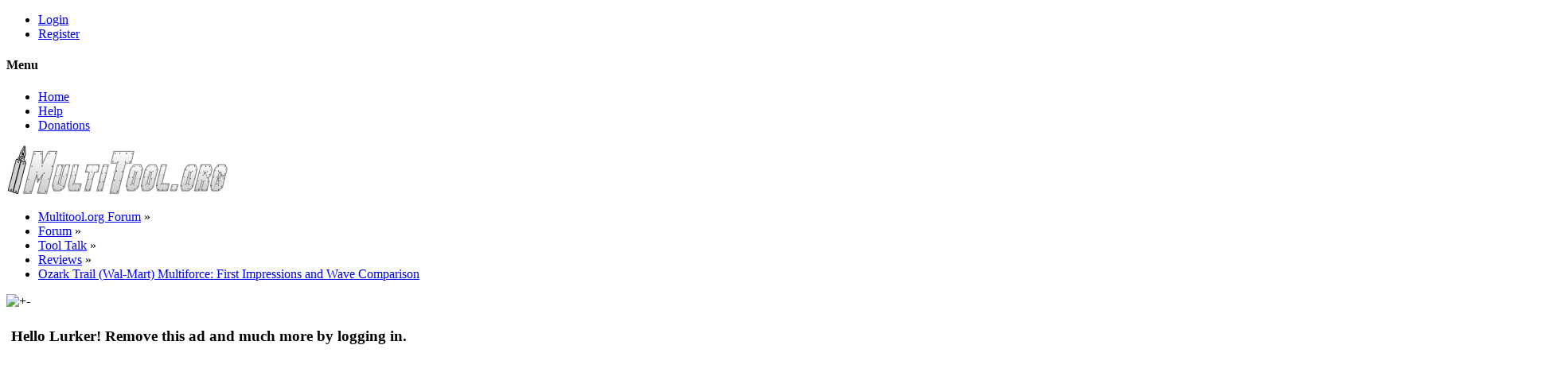

--- FILE ---
content_type: text/html; charset=UTF-8
request_url: https://forum.multitool.org/index.php?topic=82869.0
body_size: 156723
content:
<!DOCTYPE html>
<html xmlns="http://www.w3.org/1999/xhtml" lang="en-US">
<head>
	<meta charset="UTF-8" />
	<link rel="stylesheet" type="text/css" href="https://forum.multitool.org/Themes/SunRise20/css/index.css?fin20" />
	<link rel="stylesheet" type="text/css" href="https://forum.multitool.org/Themes/SunRise20/css/responsive.css?fin20" />
	<link rel="stylesheet" type="text/css" href="https://forum.multitool.org/Themes/SunRise20/css/all.min.css" />
	<script src="https://ajax.googleapis.com/ajax/libs/jquery/3.3.1/jquery.min.js"></script>
	<script>
		var jq = jQuery.noConflict(true);
	</script>
		<link class="tobeswitched" rel="stylesheet" type="text/css" href="https://forum.multitool.org/Themes/SunRise20/css/sunrise.css?fin20" />
	<link rel="stylesheet" type="text/css" href="https://forum.multitool.org/Themes/default/css/webkit.css" />
	<script src="https://forum.multitool.org/Themes/default/scripts/script.js?fin20"></script>
	<script src="https://forum.multitool.org/Themes/SunRise20/scripts/theme.js?fin20"></script>
	<script><!-- // --><![CDATA[
		var smf_theme_url = "https://forum.multitool.org/Themes/SunRise20";
		var smf_default_theme_url = "https://forum.multitool.org/Themes/default";
		var smf_images_url = "https://forum.multitool.org/Themes/SunRise20/images";
		var smf_scripturl = "https://forum.multitool.org/index.php?PHPSESSID=84e003d4eee9e43dda1b6fa4dc2bffe8&amp;";
		var smf_iso_case_folding = false;
		var smf_charset = "UTF-8";
		var ajax_notification_text = "Loading...";
		var ajax_notification_cancel_text = "Cancel";
	// ]]></script>
	<meta name="viewport" content="width=device-width, initial-scale=1">
	<meta name="theme-color" content="#FF6120">
	<meta name="description" content="Ozark Trail (Wal-Mart) Multiforce: First Impressions and Wave Comparison" />
	<meta name="keywords" content="multi, tool, multitool, leatherman, gerber, victorinox, wenger, kershaw, swiss, swisstech, tech, plier, SOG, Powerlock, paratool, powerplier, scissor, schrade, forum, discussion, collector, LM, Vic, review, information" />
	<title>Ozark Trail (Wal-Mart) Multiforce: First Impressions and Wave Comparison</title>
	<link rel="canonical" href="https://forum.multitool.org/index.php?topic=82869.0" />
	<link rel="help" href="https://forum.multitool.org/index.php?PHPSESSID=84e003d4eee9e43dda1b6fa4dc2bffe8&amp;action=help" />
	<link rel="search" href="https://forum.multitool.org/index.php?PHPSESSID=84e003d4eee9e43dda1b6fa4dc2bffe8&amp;action=search" />
	<link rel="contents" href="https://forum.multitool.org/index.php?PHPSESSID=84e003d4eee9e43dda1b6fa4dc2bffe8&amp;" />
	<link rel="alternate" type="application/rss+xml" title="Multitool.org Forum - RSS" href="https://forum.multitool.org/index.php?PHPSESSID=84e003d4eee9e43dda1b6fa4dc2bffe8&amp;type=rss;action=.xml" />
	<link rel="prev" href="https://forum.multitool.org/index.php/topic,82869.0/prev_next,prev.html?PHPSESSID=84e003d4eee9e43dda1b6fa4dc2bffe8" />
	<link rel="next" href="https://forum.multitool.org/index.php/topic,82869.0/prev_next,next.html?PHPSESSID=84e003d4eee9e43dda1b6fa4dc2bffe8" />
	<link rel="index" href="https://forum.multitool.org/index.php/board,5.0.html?PHPSESSID=84e003d4eee9e43dda1b6fa4dc2bffe8" />
<!-- OneAll.com / Social Login for SMF //-->
<script type="text/javascript" src="//multitool.api.oneall.com/socialize/library.js"></script>
	<script type="text/javascript">
		(function(i,s,o,g,r,a,m){i['GoogleAnalyticsObject']=r;i[r]=i[r]||function(){
			(i[r].q=i[r].q||[]).push(arguments)},i[r].l=1*new Date();a=s.createElement(o),
			m=s.getElementsByTagName(o)[0];a.async=1;a.src=g;m.parentNode.insertBefore(a,m)
		})(window,document,'script','//www.google-analytics.com/analytics.js','ga');

		ga('create', 'UA-39284014-1', 'forum.multitool.org');
		ga('send', 'pageview');
	</script><script src="https://www.google.com/recaptcha/api.js"></script>
	<link rel="stylesheet" type="text/css" id="recaptcha_css" href="https://forum.multitool.org/Themes/default/css/recaptcha.css" />
	<style>
		.ila_attach {margin: 0.5em 0 0.25em 0; width: auto; height: auto; max-width: 100%; max-height: 100%;}
		.ila_attach2 {margin-bottom: 0.25em;}
		.ila_link {margin-left: 0.4em; line-height: 1.4em; white-space: pre-wrap; overflow: hidden; text-overflow: ellipsis;}
		.ila_pad1 {padding-top: 0.25em; margin-left: 0;}
		.ila_pad2 {padding-top: 0.5em;}
		.ila_clip1 {float: left;}
		.ila_clip2 {float: left; margin-top: 0.25em;}
		.ila_below_post {display: inline-block; vertical-align: top; padding: 1em 1em 0 0 !important;}
		.ila_middletext {line-height: 1.4em;}
		.ila_table_cell {display: table-cell; vertical-align: top; padding-left: 0.4em; line-height: 1.4em;}
	</style>
	<script type="text/javascript"><!-- // --><![CDATA[
	function EzToogle(myEzItem,ezBlockID,myImage,isBlock)
	{
		var ezCollapseState = 0;

		if (document.getElementById && document.getElementById(myEzItem)!= null) {
			if (document.getElementById(myEzItem).style.display == "none")
			{
				document.getElementById(myEzItem).style.display = "";
				ezCollapseState = 0;
			}
			else
			{
				document.getElementById(myEzItem).style.display = "none";
				ezCollapseState = 1;
			}
		} else if (document.layers && document.layers[myEzItem]!= null) {
			if (document.layers[myEzItem].display == "none")
			{
				document.layers[myEzItem].display = "";
				ezCollapseState = 0;
			}
			else
			{
				document.layers[myEzItem].display = "none";
				ezCollapseState = 1;
			}
		} else if (document.all) {
			if (document.all[myEzItem].style.display == "none")
			{
				document.all[myEzItem].style.display = "";
				ezCollapseState = 0;
			}
			else
			{
				document.all[myEzItem].style.display = "none";
				ezCollapseState = 1;
			}
		}EzPortalSaveBlockState(ezBlockID,ezCollapseState,isBlock);
			if (myImage.src == "https://forum.multitool.org/Themes/SunRise20/images/collapse.gif")
				myImage.src = "https://forum.multitool.org/Themes/SunRise20/images/expand.gif";
			else
				myImage.src = "https://forum.multitool.org/Themes/SunRise20/images/collapse.gif";

		}
	function EzPortalSaveBlockState(ezBlock,ezState,isBlock)
	{
		var tempImage = new Image();
		if (isBlock == 1)
			tempImage.src = smf_scripturl + (smf_scripturl.indexOf("?") == -1 ? "?" : "&") + "action=ezportal;sa=blockstate;blockid=" + ezBlock + ";state=" + ezState + ";sesc=" + "7d482ab0bccf01c6255ccfba94520d53" +  ";" + (new Date().getTime());
		else
			tempImage.src = smf_scripturl + (smf_scripturl.indexOf("?") == -1 ? "?" : "&") + "action=ezportal;sa=columnstate;columnid=" + ezBlock + ";state=" + ezState + ";sesc=" + "7d482ab0bccf01c6255ccfba94520d53" +  ";" + (new Date().getTime());

	}
	// ]]></script>
        <!-- App Indexing for Google Search -->
        <link href="android-app://com.quoord.tapatalkpro.activity/tapatalk/forum.multitool.org/?location=topic&amp;fid=5&amp;tid=82869&amp;perpage=30&amp;page=0&amp;channel=google-indexing" rel="alternate" />
        <link href="ios-app://307880732/tapatalk/forum.multitool.org/?location=topic&amp;fid=5&amp;tid=82869&amp;perpage=30&amp;page=0&amp;channel=google-indexing" rel="alternate" />
        
        <link href="https://groups.tapatalk-cdn.com/static/manifest/manifest.json" rel="manifest">
        
        <meta name="apple-itunes-app" content="app-id=307880732, affiliate-data=at=10lR7C, app-argument=tapatalk://forum.multitool.org/?location=topic&fid=5&tid=82869&perpage=30&page=0" />
        
	<script>
		  jq(document).ready(function() {
				jq('.tooltip').tooltipster({
				delay: 0,
				theme: 'tooltipster-borderless'
			});
			jq("ul.quickbuttons:not(.phoneList) li a").each(function() {
				jq(this).tooltipster({
					content: jq(this).find("span"),
					selfDestruction: false,
					// if you use a single element as content for several tooltips, set this option to true
					contentCloning: false,
					delay: 0,
					theme: 'tooltipster-borderless'
				});
			});
		  });
	 </script>
	<script type="text/javascript" src="https://forum.multitool.org/Themes/default/scripts/spoiler.js"></script>

		</head>
<body>
	<header><div class="frame">
		<div id="top_section">
			<div class="wrapper" style="width:96%">
				<div class="user guest">
					<ul class="dropmenu">
			<li><a href="javascript:void(0)" class="firstlevel loginOpen"><i class="fas fa-sign-in-alt"></i>	 <span>Login</span></a></li>
			<li><a href="https://forum.multitool.org/index.php?PHPSESSID=84e003d4eee9e43dda1b6fa4dc2bffe8&amp;action=register" class="firstlevel "><i class="fas fa-user-plus"></i>	 <span>Register</span></a></li>		</ul>
				</div>
		<nav>
			<div class="incarn taphoOnly"><h4>Menu</h4><div class="menuOpener taphoOnlyInline floatright buttonLike" data-state="opened"><i class="fas fa-times"></i></div></div>
			<ul class="dropmenu" id="menu_nav">
				<li id="button_home">
					<a class="active firstlevel" href="https://forum.multitool.org/index.php?PHPSESSID=84e003d4eee9e43dda1b6fa4dc2bffe8&amp;">
						<i class="fas fa-home"></i><span class="last firstlevel">Home</span>
						
					</a>
				</li>
				<li id="button_help">
					<a class="firstlevel" href="https://forum.multitool.org/index.php?PHPSESSID=84e003d4eee9e43dda1b6fa4dc2bffe8&amp;action=help">
						<i class="fas fa-info"></i><span class="firstlevel">Help</span>
						
					</a>
				</li>
				<li id="button_treasury">
					<a class="firstlevel" href="https://forum.multitool.org/index.php?PHPSESSID=84e003d4eee9e43dda1b6fa4dc2bffe8&amp;action=treasury">
						<i class="fas fa-donate"></i><span class="firstlevel">Donations</span>
						
					</a>
				</li>
			</ul>
		</nav><div class="menuOpener taphoOnlyInline floatright buttonLike" data-state="closed"><i class="fas fa-bars"></i></div>
			</div>	</div>
	</div>
		<div id="upper_section" class="middletext"><div class="wrapper" style="width:96%">
			<div class="mosunmo">
				<div class="mountain"></div>
				<div class="sunmoon sunrise_m"></div>
				<div class="sr_star"></div><div class="sr_star"></div><div class="sr_star"></div><div class="sr_star"></div><div class="sr_star"></div>
				<div class="sr_star"></div><div class="sr_star"></div><div class="sr_star"></div><div class="sr_star"></div><div class="sr_star"></div>
			</div>
					<div class="forumtitle imgHead">
						<div onclick="window.location.href = 'https://forum.multitool.org/index.php'" class="title_onclick">
							<img src="/logo.png?20" alt="Multitool.org Forum" />
						</div>
					</div>
			<div class="topSettings">
				<div class="searchButton fsOpen buttonLike icon_style floatright tooltip" title="Search"><i class="fas fa-search"></i></div>
				
				<div class="sr_modeSwitcher buttonLike icon_style floatright tooltip" title="Turn Off The Lights"><i class="fas fa-moon"></i></div>
			</div>
		</div>
		</div>
	</header>
	<div id="content_section" class="wrapper" style="width:96%">

	<div class="frame">
		<div id="main_content_section">
	<div class="navigate_section">
		<ul>
			<li>
				<a href="https://forum.multitool.org/index.php?PHPSESSID=84e003d4eee9e43dda1b6fa4dc2bffe8&amp;"><span>Multitool.org Forum</span></a> &#187;
			</li>
			<li>
				<a href="https://forum.multitool.org/index.php?PHPSESSID=84e003d4eee9e43dda1b6fa4dc2bffe8&amp;action=forum"><span>Forum</span></a> &#187;
			</li>
			<li>
				<a href="https://forum.multitool.org/index.php?PHPSESSID=84e003d4eee9e43dda1b6fa4dc2bffe8&amp;action=forum#c2"><span>Tool Talk</span></a> &#187;
			</li>
			<li>
				<a href="https://forum.multitool.org/index.php/board,5.0.html?PHPSESSID=84e003d4eee9e43dda1b6fa4dc2bffe8"><span>Reviews</span></a> &#187;
			</li>
			<li class="last">
				<a href="https://forum.multitool.org/index.php/topic,82869.0.html?PHPSESSID=84e003d4eee9e43dda1b6fa4dc2bffe8"><span>Ozark Trail (Wal-Mart) Multiforce: First Impressions and Wave Comparison</span></a>
			</li>
		</ul>
	</div> <img src="https://forum.multitool.org/Themes/SunRise20/images/collapse.gif" onclick="javacscript:EzToogle('column3',3,this,0)" alt="+-" /><!--start column Top--><table style="margin: 0 auto; "  width="100%">
				<tr><td width="100%" valign="top" align="center"  id="column4" ><table class="table_list" width="100%">
			<tbody class="header">
			<tr>
						<td><div class="cat_bar">
			<h3 class="catbg">Hello Lurker! Remove this ad and much more by logging in. </h3>
		    </div></td>
					</tr>
					</tbody>
					<tbody class="content">
					<tr class="windowbg2"><td id="block18" >

					<div class="promo">
<script async src="//pagead2.googlesyndication.com/pagead/js/adsbygoogle.js"></script>
<!-- MTO dynamic slot -->
<ins class="adsbygoogle"
     style="display:block"
     data-ad-client="ca-pub-4242249396943217"
     data-ad-slot="1536473023"
     data-ad-format="auto"
     data-full-width-responsive="true"></ins>
<script>
(adsbygoogle = window.adsbygoogle || []).push({});
</script>
</div>

				</td>
			</tr>
			</tbody>
					<tbody class="content">
					<tr class="windowbg2"><td id="block27" >

					<div class="promo">
<script async src="//pagead2.googlesyndication.com/pagead/js/adsbygoogle.js"></script>
<!-- Forum Top Banner -->
<ins class="adsbygoogle"
     style="display:inline-block;min-width:320px;max-width:970px;width:100%;height:90px"
     data-ad-client="ca-pub-4242249396943217"
     data-ad-slot="8524699552"></ins>
<script>
(adsbygoogle = window.adsbygoogle || []).push({});
</script>
</div>

				</td>
			</tr>
			</tbody></table></td></tr>
			 </table><br />
			 <!--end column Top--><!-- ezheader start --><table style="margin: 0 auto;"  width="100%">
			<tr><!-- td open --><td valign="top">
			<a id="top"></a>
			<a id="msg2019951"></a><div class="threadthis">
			<div class="content">
				<img class="avatar" src="https://forum.multitool.org/media/avatar_14066_1436381459.png" alt="" />
				<div class="threadthis_details">
					<h3 class="for_title">
						Ozark Trail (Wal-Mart) Multiforce: First Impressions and Wave Comparison
					</h3>
					<div class="detailS"><i class="fas fa-user"></i>	 <a href="https://forum.multitool.org/index.php?PHPSESSID=84e003d4eee9e43dda1b6fa4dc2bffe8&amp;action=profile;u=14066">NetsNJ</a> &middot; <i class="fas fa-comments"></i>	 15 &middot; <i class="fas fa-eye"></i>	 12587<div class="nextlinks"><a href="https://forum.multitool.org/index.php/topic,82869.0/prev_next,prev.html?PHPSESSID=84e003d4eee9e43dda1b6fa4dc2bffe8#new">&laquo; previous</a> <a href="https://forum.multitool.org/index.php/topic,82869.0/prev_next,next.html?PHPSESSID=84e003d4eee9e43dda1b6fa4dc2bffe8#new">next &raquo;</a></div></div>
				</div>
			</div>
		</div>
			<div class="pagesection">
				
		<div class="specialBL buttonlist floatright">
			<ul>
				<li><a title="Print" class="tooltip button_strip_print" href="https://forum.multitool.org/index.php?PHPSESSID=84e003d4eee9e43dda1b6fa4dc2bffe8&amp;action=printpage;topic=82869.0" target="_blank" rel="new_win nofollow"><span class="last">Print</span></a></li>
			</ul>
		</div>
				<div class="pagelinks floatleft">Pages: <strong class='navPages active'>1</strong>   &nbsp;&nbsp;<a href="#lastPost"><strong>Go Down</strong></a></div>
			</div>
			<div id="forumposts">
				<form action="https://forum.multitool.org/index.php?PHPSESSID=84e003d4eee9e43dda1b6fa4dc2bffe8&amp;action=quickmod2;topic=82869.0" method="post" accept-charset="UTF-8" name="quickModForm" id="quickModForm" style="margin: 0;" onsubmit="return oQuickModify.bInEditMode ? oQuickModify.modifySave('7d482ab0bccf01c6255ccfba94520d53', 'c30a00d9999') : false">
				<div class="windowbg">
					<span class="topslice"><span></span></span>
					<div class="post_wrapper phoneVflow">
						<div class="poster">
								<div class="avatar">
									<a href="https://forum.multitool.org/index.php?PHPSESSID=84e003d4eee9e43dda1b6fa4dc2bffe8&amp;action=profile;u=14066">
										<img class="avatar" src="https://forum.multitool.org/media/avatar_14066_1436381459.png" alt="" />
									</a>
								</div>
							<h4> <img src="https://forum.multitool.org/Themes/SunRise20/images/flags/us.png" alt="us" title="United States" />
								<img class="online_img" src="https://forum.multitool.org/Themes/SunRise20/images/useroff.gif" alt="Offline" />
								<a href="https://forum.multitool.org/index.php?PHPSESSID=84e003d4eee9e43dda1b6fa4dc2bffe8&amp;action=profile;u=14066" title="View the profile of NetsNJ">NetsNJ</a>
							</h4>
							<ul class="reset smalltext" id="msg_2019951_extra_info">
								<li class="postgroup" >Hero Member</li>
								<li class="stars"><img src="https://forum.multitool.org/Themes/SunRise20/images/nut.png" alt="*" /><img src="https://forum.multitool.org/Themes/SunRise20/images/nut.png" alt="*" /><img src="https://forum.multitool.org/Themes/SunRise20/images/nut.png" alt="*" /><img src="https://forum.multitool.org/Themes/SunRise20/images/nut.png" alt="*" /><img src="https://forum.multitool.org/Themes/SunRise20/images/nut.png" alt="*" /></li><ul class="greezeInsider">
								<li class="postcount"><i class="fas fa-comments"></i>	 <strong class="sr_hidden">Posts:</strong> 676</li></ul>
								<li class="profile">
									<ul>
									</ul>
								</li>
							</ul>
						</div>
						<div class="postarea">
							<div class="flow_hidden phoneVflow">
								<div class="keyinfo">
									<h5 id="subject_2019951">
										<a href="https://forum.multitool.org/index.php/topic,82869.msg2019951.html?PHPSESSID=84e003d4eee9e43dda1b6fa4dc2bffe8#msg2019951" rel="nofollow">Ozark Trail (Wal-Mart) Multiforce: First Impressions and Wave Comparison</a>
									</h5>
									<div class="time_posted"><strong> on:</strong> October 01, 2019, 03:56:08 PM
									</div><div id="msg_2019951_quick_mod"></div>
								</div>
						</div>
							<div class="post">
								<div class="inner" id="msg_2019951">Wal Mart has quietly released a Wave knockoff of surprisingly high quality.&nbsp; This tool retails for <strong><a href="https://www.walmart.com/ip/Ozark-Trail-MULTIFORCE-PREMIUM-18-IN-1-MULTI-TOOL/702960709" class="bbc_link" target="_blank" rel="noopener noreferrer">$37.74</a></strong>, which is 4x-10x times the price of the usual Ozark Trail piece of junk.&nbsp; The tool takes definite inspiration from the wave.&nbsp; In some ways, I think the design is an improvement.&nbsp; The fit and finish of course can't compete with the mighty USA made Leatherman, but this costs 63% less than a Wave!<br /><br /><strong>TL;DR:</strong> Well worth $40.&nbsp; Bit driver+bit extender that accepts standard bits and blades on pivot opposite to Wave are welcome changes.&nbsp; No eyeglass screwdriver to make room for full-size bits.&nbsp; Blades are sharp with no play.&nbsp; All tools have good fit and finish, but below that of the Wave.&nbsp; Most suspect tool is the file (good files are expensive), but I haven't really tested it.&nbsp; Will be buying another!<br /><br />***<br /><br />Wal-Mart posts the following diagram on their website:<br /><img src="https://i5.walmartimages.com/asr/0ea87847-a5dc-4278-8e03-acd065d90c25_1.3de17213d99de889e55a65c0a33b2725.jpeg" alt="" class="bbc_img" /><br /><br />In this review, I will post side by side comparison pics of the Multiforce and the LM Wave, since it is impossible to discuss one without the other.&nbsp; It is about the same length and width as the Wave, but it definitely chunkier.&nbsp; Notice that the sheet metal of the chassis is a bit thicker than the wave.<br /><br /><a href="https://ibb.co/jH1RK5R" class="bbc_link" target="_blank" rel="noopener noreferrer"><img src="https://i.ibb.co/stMHSPH/IMG-20191001-090209661.jpg" alt="" class="bbc_img" /></a><br /><a href="https://ibb.co/m4Wjf5K" class="bbc_link" target="_blank" rel="noopener noreferrer"><img src="https://i.ibb.co/vknF04W/IMG-20191001-090305379.jpg" alt="" class="bbc_img" /></a><br /><a href="https://ibb.co/YyJBgv9" class="bbc_link" target="_blank" rel="noopener noreferrer"><img src="https://i.ibb.co/8dGgkF3/IMG-20191001-090347667.jpg" alt="" class="bbc_img" /></a><br /><br />The pliers are very similar, notice that Wal Mart included a cap crimper at the base of the plier head!&nbsp; Notably, I feel zero flex when pressing down hard on the handles.&nbsp; My OG waves flex like crazy, my &quot;new&quot; Waves still flex a bit.&nbsp; The head is nicely formed, with excellently shaped teeth.&nbsp; The wire cutters do not touch (much less cut paper) like on a fresh Wave, but they do cut paper clips.&nbsp; Haven't tried anything thicker.&nbsp; The plier pivot is completely smooth, with no play.&nbsp; When closing the pliers into the handle, you don't have the friction against the handle like on the Wave.&nbsp; (Pros: no scratches on plier head out of the box.&nbsp; Cons: looser retention when closed.)<br /><br /><a href="https://ibb.co/Rvfc1vr" class="bbc_link" target="_blank" rel="noopener noreferrer"><img src="https://i.ibb.co/Lkm1Mkj/IMG-20191001-090419349.jpg" alt="" class="bbc_img" /></a><br /><a href="https://ibb.co/47j6tF7" class="bbc_link" target="_blank" rel="noopener noreferrer"><img src="https://i.ibb.co/px3tw1x/IMG-20191001-090436056.jpg" alt="" class="bbc_img" /></a><br /><br />The blades are sharp, have zero play.&nbsp; They are a tad shorter than the Wave.&nbsp; Serrated blade is definitely less sharp.&nbsp; They do lock with the same &quot;click&quot; as a Wave, but the locks seems totally secure.&nbsp; The thumb holes are very rounded, so deployment is not as effortless one-handed a Wave, but the blade pivots are smooth.&nbsp; My PE blade sliced paper out of the box, no idea how well it will hold up though.&nbsp; <br /><br /><a href="https://ibb.co/HP5FXw6" class="bbc_link" target="_blank" rel="noopener noreferrer"><img src="https://i.ibb.co/SmFsJYb/IMG-20191001-090505016.jpg" alt="" class="bbc_img" /></a><br /><a href="https://ibb.co/cLnbb6X" class="bbc_link" target="_blank" rel="noopener noreferrer"><img src="https://i.ibb.co/k1C3346/IMG-20191001-090538007.jpg" alt="" class="bbc_img" /></a><br /><br />The blades have a liner-lock that looks stout.&nbsp; My thumb is on the rocker bar lock for the internal tools.<br /><br /><a href="https://ibb.co/bNNy0fY" class="bbc_link" target="_blank" rel="noopener noreferrer"><img src="https://i.ibb.co/gttX2nQ/IMG-20191001-090851430.jpg" alt="" class="bbc_img" /></a><br /><br />One thing that I love ( <img src="https://forum.multitool.org/Smileys/default/541.gif" alt="&#58;tu&#58;" title="Thumbs up!" class="smiley" /> ) is that the blades are attached on the &quot;tool&quot; side, not the &quot;plier&quot; side.&nbsp; While the Wave looks cool, I find that having the blades and pliers on the same pivot makes it almost impossible to tune.&nbsp; When pliers get a little loose, I like having the simple option of just tightening the screws.&nbsp; With a Wave, you can't do that, as the blades will become way too tight.&nbsp; For me, this is a definite design improvement!<br /><br /><a href="https://ibb.co/TWFFmLD" class="bbc_link" target="_blank" rel="noopener noreferrer"><img src="https://i.ibb.co/z600GJW/IMG-20191001-091643861.jpg" alt="" class="bbc_img" /></a><br /><br />The saw looks very similar to the Wave, although the Wave tapers much more towards the spine for easier cutting.&nbsp; The Wave's spine is also hella sharp (I cut my thumb on it once!), while the Multiforce is a bit rounded.<br /><br /><a href="https://ibb.co/Z2NYgf7" class="bbc_link" target="_blank" rel="noopener noreferrer"><img src="https://i.ibb.co/XYV35WM/IMG-20191001-090612505.jpg" alt="" class="bbc_img" /></a><br /><br />The file has a diamond coating (!) on one side, and cross-cut on the other.&nbsp; Have not tried either.&nbsp; The cross-cut file is definitely better than a SOG (shame on you SOG!!), but nowhere near as good as a Victorinox, Gerber file or <em>some</em> Leatherman files.&nbsp; (I actually find the Wave file to be weak.&nbsp; ST300 is better, Rebar and Juice are excellent!) . I forgot to take a picture, but there are teeth on the bottom, but weak teeth.<br /><br /><a href="https://ibb.co/cvGYRhB" class="bbc_link" target="_blank" rel="noopener noreferrer"><img src="https://i.ibb.co/26DZR39/IMG-20191001-090633855.jpg" alt="" class="bbc_img" /></a><br /><a href="https://ibb.co/s1NS4Cs" class="bbc_link" target="_blank" rel="noopener noreferrer"><img src="https://i.ibb.co/B6QDJGT/IMG-20191001-090643755.jpg" alt="" class="bbc_img" /></a><br /><br />The scissors are fine, less sharp but thicker than the Wave.&nbsp; Work fine on paper, cardboard.<br /><br /><a href="https://ibb.co/jb9T9d5" class="bbc_link" target="_blank" rel="noopener noreferrer"><img src="https://i.ibb.co/hLxyxkM/IMG-20191001-090939420.jpg" alt="" class="bbc_img" /></a><br /><br />We also have a can/bottle opener and wire stripper and large flathead.&nbsp; Unremarkable, fine.<br /><br /><a href="https://ibb.co/KhTsNXQ" class="bbc_link" target="_blank" rel="noopener noreferrer"><img src="https://i.ibb.co/T290Kkn/IMG-20191001-091041778.jpg" alt="" class="bbc_img" /></a><br /><br />No stupid eyeglass screwdriver!&nbsp; (Despise that space waster.)&nbsp; That space is used for something much better....<br /><br />A bit driver that takes standard bits!!!!<br /><br /><a href="https://ibb.co/ykjqgPY" class="bbc_link" target="_blank" rel="noopener noreferrer"><img src="https://i.ibb.co/xgT6zLf/IMG-20191001-090711380.jpg" alt="" class="bbc_img" /></a><br /><a href="https://ibb.co/sqRGqZy" class="bbc_link" target="_blank" rel="noopener noreferrer"><img src="https://i.ibb.co/tDKtD98/IMG-20191001-090830237.jpg" alt="" class="bbc_img" /></a><br /><br />There is no magnet, so retention depends on a ball bearing spring in the supplied Ph/Flathead double headed bit they give you.&nbsp; The driver accepts LM proprietary bits, but there would be no retention.&nbsp; Impressively, the tool comes with a handy bit-extender.&nbsp; This does have a magnet, but a weak one.<br /><br /><a href="https://ibb.co/hVyM01b" class="bbc_link" target="_blank" rel="noopener noreferrer"><img src="https://i.ibb.co/FzKWpq2/IMG-20191001-090808278.jpg" alt="" class="bbc_img" /></a><br /><br />LM bits are nice because they are slim and light, full size bits are a lot to carry.&nbsp; But this tool is more flexible, and the bit extender is awesome!<br /><br />There is also a ruler, but lasered not stamped:<br /><br /><a href="https://ibb.co/3B1RtM4" class="bbc_link" target="_blank" rel="noopener noreferrer"><img src="https://i.ibb.co/9snZRVc/IMG-20191001-091133085.jpg" alt="" class="bbc_img" /></a><br /><br />Notice that the tool has &quot;scales&quot;, the chassis is not one piece of rolled sheet metal.&nbsp; Much easier to manufacture I'm sure, but also allows for some weight rebalancing.&nbsp; Thicker steel on core frame, thinner steel on scales.&nbsp; Improvement, honestly.&nbsp; <br /><br /><br /><br /><br /><br /><br /><br /><br /><br /><br /><br /><br /></div>
							</div>
						
						<div class="moderatorbar">
							<div class="smalltext modified" id="modified_2019951">
							</div>
							<div class="smalltext reportlinks">
							</div>
							<div class="signature" id="msg_2019951_signature"><img src="http://i765.photobucket.com/albums/xx298/Nets1988/dd15b1ea-a7c4-4b11-9f4b-979aa1ec2c26.png" alt="" class="bbc_img" /></div>
						</div>
						<br class="clear">
						</div>
					</div>
					<span class="botslice"><span></span></span>
				</div>
				<hr class="post_separator" />
				<a id="msg2020045"></a>
				<div class="windowbg2">
					<span class="topslice"><span></span></span>
					<div class="post_wrapper phoneVflow">
						<div class="poster">
								<div class="avatar">
									<a href="https://forum.multitool.org/index.php?PHPSESSID=84e003d4eee9e43dda1b6fa4dc2bffe8&amp;action=profile;u=21641">
										<img class="avatar" src="https://forum.multitool.org/media/avatar_21641_1643116143.png" alt="" />
									</a>
								</div>
							<h4> <img src="https://forum.multitool.org/Themes/SunRise20/images/flags/us.png" alt="us" title="United States" />
								<img class="online_img" src="https://forum.multitool.org/Themes/SunRise20/images/useroff.gif" alt="Offline" />
								<a href="https://forum.multitool.org/index.php?PHPSESSID=84e003d4eee9e43dda1b6fa4dc2bffe8&amp;action=profile;u=21641" title="View the profile of BadMechanic">BadMechanic</a>
							</h4>
							<ul class="reset smalltext" id="msg_2020045_extra_info">
								<li class="postgroup" >Hero Member</li>
								<li class="stars"><img src="https://forum.multitool.org/Themes/SunRise20/images/nut.png" alt="*" /><img src="https://forum.multitool.org/Themes/SunRise20/images/nut.png" alt="*" /><img src="https://forum.multitool.org/Themes/SunRise20/images/nut.png" alt="*" /><img src="https://forum.multitool.org/Themes/SunRise20/images/nut.png" alt="*" /><img src="https://forum.multitool.org/Themes/SunRise20/images/nut.png" alt="*" /></li><ul class="greezeInsider">
								<li class="postcount"><i class="fas fa-comments"></i>	 <strong class="sr_hidden">Posts:</strong> 991</li></ul>
								<li class="profile">
									<ul>
									</ul>
								</li>
							</ul>
						</div>
						<div class="postarea">
							<div class="flow_hidden phoneVflow">
								<div class="keyinfo">
									<h5 id="subject_2020045">
										<a href="https://forum.multitool.org/index.php/topic,82869.msg2020045.html?PHPSESSID=84e003d4eee9e43dda1b6fa4dc2bffe8#msg2020045" rel="nofollow">Re: Ozark Trail (Wal-Mart) Multiforce: First Impressions and Wave Comparison</a>
									</h5>
									<div class="time_posted"><strong>Reply #1 on:</strong> October 01, 2019, 05:16:16 PM
									</div><div id="msg_2020045_quick_mod"></div>
								</div>
						</div>
							<div class="post">
								<div class="inner" id="msg_2020045">Good comparison&nbsp; <img src="https://forum.multitool.org/Smileys/default/541.gif" alt="&#58;tu&#58;" title="Thumbs up!" class="smiley" /></div>
							</div>
						
						<div class="moderatorbar">
							<div class="smalltext modified" id="modified_2020045">
							</div>
							<div class="smalltext reportlinks">
							</div>
						</div>
						<br class="clear">
						</div>
					</div>
					<span class="botslice"><span></span></span>
				</div>
				<hr class="post_separator" />
				<a id="msg2020499"></a>
				<div class="windowbg">
					<span class="topslice"><span></span></span>
					<div class="post_wrapper phoneVflow">
						<div class="poster">
								<div class="avatar">
									<a href="https://forum.multitool.org/index.php?PHPSESSID=84e003d4eee9e43dda1b6fa4dc2bffe8&amp;action=profile;u=15274">
										<img class="avatar" src="https://forum.multitool.org/media/avatar_15274_1492867761.gif" alt="" />
									</a>
								</div>
							<h4> <img src="https://forum.multitool.org/Themes/SunRise20/images/flags/au.png" alt="au" title="Australia" />
								<img class="online_img" src="https://forum.multitool.org/Themes/SunRise20/images/useroff.gif" alt="Offline" />
								<a href="https://forum.multitool.org/index.php?PHPSESSID=84e003d4eee9e43dda1b6fa4dc2bffe8&amp;action=profile;u=15274" title="View the profile of ReamerPunch">ReamerPunch</a>
							</h4>
							<ul class="reset smalltext" id="msg_2020499_extra_info">
								<li class="title">Thread Killer 2017</li>
								<li class="membergroup" style="color: #0000FF">Global Moderator</li>
									<li class="membergroup"><img src="https://forum.multitool.org/Themes/SunRise20/images/badges/saknight.png" alt="*" /></li>
								<li class="postgroup" >Zombie Apprentice</li>
								<li class="stars"><img src="https://forum.multitool.org/Themes/SunRise20/images/badges/globalmoderator.png" alt="*" /></li><ul class="greezeInsider">
								<li class="postcount"><i class="fas fa-comments"></i>	 <strong class="sr_hidden">Posts:</strong> 11,832</li></ul>
								<li class="blurb">Born to multitask.</li>
								<li class="profile">
									<ul>
									</ul>
								</li>
							</ul>
						</div>
						<div class="postarea">
							<div class="flow_hidden phoneVflow">
								<div class="keyinfo">
									<h5 id="subject_2020499">
										<a href="https://forum.multitool.org/index.php/topic,82869.msg2020499.html?PHPSESSID=84e003d4eee9e43dda1b6fa4dc2bffe8#msg2020499" rel="nofollow">Re: Ozark Trail (Wal-Mart) Multiforce: First Impressions and Wave Comparison</a>
									</h5>
									<div class="time_posted"><strong>Reply #2 on:</strong> October 02, 2019, 06:23:34 AM
									</div><div id="msg_2020499_quick_mod"></div>
								</div>
						</div>
							<div class="post">
								<div class="inner" id="msg_2020499">Thanks so much for this! I've been waiting for some in depth comparisons of those two. <img src="https://forum.multitool.org/Smileys/default/hatsoff.gif" alt="&#58;hatsoff&#58;" title="Hats Off" class="smiley" /><br />If I could, I'd buy one. Probably the best off-brand multi-tool, and definitely the best Wave copy. <img src="https://forum.multitool.org/Smileys/default/salute.gif" alt="&#58;salute&#58;" title="&#58;salute&#58;" class="smiley" /></div>
							</div>
						
						<div class="moderatorbar">
							<div class="smalltext modified" id="modified_2020499">
							</div>
							<div class="smalltext reportlinks">
							</div>
							<div class="signature" id="msg_2020499_signature"><a href="https://forum.multitool.org/index.php?PHPSESSID=84e003d4eee9e43dda1b6fa4dc2bffe8&amp;/topic,88713.0.html" class="bbc_link" target="_blank" rel="noopener noreferrer"><strong>EDC Bit Ratchets</strong></a> | <a href="https://forum.multitool.org/index.php?PHPSESSID=84e003d4eee9e43dda1b6fa4dc2bffe8&amp;/topic,79053.0.html" class="bbc_link" target="_blank" rel="noopener noreferrer"><span style="color: orange;" class="bbc_color"><strong>Multi-tools in TV series</strong></span></a> | <a href="https://forum.multitool.org/index.php?PHPSESSID=84e003d4eee9e43dda1b6fa4dc2bffe8&amp;/topic,78010.0.html" class="bbc_link" target="_blank" rel="noopener noreferrer"><span style="color: brown;" class="bbc_color"><strong>Can Opener Comparison</strong></span></a> | <a href="https://forum.multitool.org/index.php?PHPSESSID=84e003d4eee9e43dda1b6fa4dc2bffe8&amp;/topic,76130.0.html" class="bbc_link" target="_blank" rel="noopener noreferrer"><span style="color: green;" class="bbc_color"><strong>Review Inventory</strong></span></a></div>
							<div class="signature">
								<fieldset style="border:1px;border-style:solid;padding:2px 2px 2px 5px;margin-right:15px;">
									<legend><a href="https://forum.multitool.org/index.php?PHPSESSID=84e003d4eee9e43dda1b6fa4dc2bffe8&amp;action=profile;area=showAwards;u=15274" title="Awards">Merit Badges</a></legend>
									<a href="https://forum.multitool.org/index.php?PHPSESSID=84e003d4eee9e43dda1b6fa4dc2bffe8&amp;action=profile;area=membersAwards;a_id=226"><img src="https://forum.multitool.org/awards/226-mini.png" alt="Participate in a Challenge thread and post a photo of a tool made in a specific country for thirty (30) consecutive days." title="Participate in a Challenge thread and post a photo of a tool made in a specific country for thirty (30) consecutive days." /></a> 
									<a href="https://forum.multitool.org/index.php?PHPSESSID=84e003d4eee9e43dda1b6fa4dc2bffe8&amp;action=profile;area=membersAwards;a_id=238"><img src="https://forum.multitool.org/awards/238-mini.png" alt="Participate in the Challenge thread and post a photo of a Flashlight for thirty (30) consecutive days." title="Participate in the Challenge thread and post a photo of a Flashlight for thirty (30) consecutive days." /></a> 
									<a href="https://forum.multitool.org/index.php?PHPSESSID=84e003d4eee9e43dda1b6fa4dc2bffe8&amp;action=profile;area=membersAwards;a_id=233"><img src="https://forum.multitool.org/awards/233-mini.png" alt="Participate in a Challenge, carry a fire-starting item and post a picture daily &nbsp;(in use if possible) for 30 days. Lighters, matches, ferro rods, fire pistons, Signal, candles, sparkers, tinder, stoves, bowdrill sets." title="Participate in a Challenge, carry a fire-starting item and post a picture daily &nbsp;(in use if possible) for 30 days. Lighters, matches, ferro rods, fire pistons, Signal, candles, sparkers, tinder, stoves, bowdrill sets." /></a> 
									<a href="https://forum.multitool.org/index.php?PHPSESSID=84e003d4eee9e43dda1b6fa4dc2bffe8&amp;action=profile;area=membersAwards;a_id=224"><img src="https://forum.multitool.org/awards/224-mini.png" alt="Carry an orange item and post a picture of it everyday for 30 days." title="Carry an orange item and post a picture of it everyday for 30 days." /></a> 
									<a href="https://forum.multitool.org/index.php?PHPSESSID=84e003d4eee9e43dda1b6fa4dc2bffe8&amp;action=profile;area=membersAwards;a_id=202"><img src="https://forum.multitool.org/awards/202-mini.png" alt="&nbsp;Carry tools with single functions only. No multi-tools, no multi-layer Swiss Army Knives, no combo one-piece tools and post a photo for thirty (30) consecutive days." title="&nbsp;Carry tools with single functions only. No multi-tools, no multi-layer Swiss Army Knives, no combo one-piece tools and post a photo for thirty (30) consecutive days." /></a> 
									<a href="https://forum.multitool.org/index.php?PHPSESSID=84e003d4eee9e43dda1b6fa4dc2bffe8&amp;action=profile;area=membersAwards;a_id=200"><img src="https://forum.multitool.org/awards/200-mini.png" alt="Participate in a Challenge thread and post a photo of a SAK-alike, aka multi-layered, knife-based pocket tools for thirty (30) consecutive days." title="Participate in a Challenge thread and post a photo of a SAK-alike, aka multi-layered, knife-based pocket tools for thirty (30) consecutive days." /></a> 
									<a href="https://forum.multitool.org/index.php?PHPSESSID=84e003d4eee9e43dda1b6fa4dc2bffe8&amp;action=profile;area=membersAwards;a_id=195"><img src="https://forum.multitool.org/awards/195-mini.png" alt="Participate in a Challenge thread and post a photo of &nbsp;a Bladeless Multitool for 30 days" title="Participate in a Challenge thread and post a photo of &nbsp;a Bladeless Multitool for 30 days" /></a> 
									<a href="https://forum.multitool.org/index.php?PHPSESSID=84e003d4eee9e43dda1b6fa4dc2bffe8&amp;action=profile;area=membersAwards;a_id=185"><img src="https://forum.multitool.org/awards/185-mini.png" alt="For each of the 30 days, or for as many as you are able to, post a picture of: Progress- Meals- Activities- Gear and participate in the thread and encourage each other. " title="For each of the 30 days, or for as many as you are able to, post a picture of: Progress- Meals- Activities- Gear and participate in the thread and encourage each other. " /></a> 
									<a href="https://forum.multitool.org/index.php?PHPSESSID=84e003d4eee9e43dda1b6fa4dc2bffe8&amp;action=profile;area=membersAwards;a_id=173"><img src="https://forum.multitool.org/awards/173-mini.png" alt="Participate and contribute in Challenge thread and post a photo of either an Axe, MT/Folding knife or Fixed blade (picked at the beginning of challenge) for thirty (30) consecutive days." title="Participate and contribute in Challenge thread and post a photo of either an Axe, MT/Folding knife or Fixed blade (picked at the beginning of challenge) for thirty (30) consecutive days." /></a> 
									<a href="https://forum.multitool.org/index.php?PHPSESSID=84e003d4eee9e43dda1b6fa4dc2bffe8&amp;action=profile;area=membersAwards;a_id=78"><img src="https://forum.multitool.org/awards/78-mini.png" alt="Start a new thread and post a photo of the multitool for thirty (30) consecutive days." title="Start a new thread and post a photo of the multitool for thirty (30) consecutive days." /></a> 
									<a href="https://forum.multitool.org/index.php?PHPSESSID=84e003d4eee9e43dda1b6fa4dc2bffe8&amp;action=profile;area=membersAwards;a_id=108"><img src="https://forum.multitool.org/awards/108-mini.png" alt="Start a new thread and post a photo of the multitool for thirty (30) consecutive days." title="Start a new thread and post a photo of the multitool for thirty (30) consecutive days." /></a> 
									<a href="https://forum.multitool.org/index.php?PHPSESSID=84e003d4eee9e43dda1b6fa4dc2bffe8&amp;action=profile;area=membersAwards;a_id=130"><img src="https://forum.multitool.org/awards/130-mini.png" alt="Start a new thread and post a photo of any gear for thirty (30) consecutive days during the MTo anniversary month." title="Start a new thread and post a photo of any gear for thirty (30) consecutive days during the MTo anniversary month." /></a> 
									<a href="https://forum.multitool.org/index.php?PHPSESSID=84e003d4eee9e43dda1b6fa4dc2bffe8&amp;action=profile;area=membersAwards;a_id=101"><img src="https://forum.multitool.org/awards/101-mini.png" alt="Start a new thread and post a photo of the multitool for thirty (30) consecutive days." title="Start a new thread and post a photo of the multitool for thirty (30) consecutive days." /></a> 
									<a href="https://forum.multitool.org/index.php?PHPSESSID=84e003d4eee9e43dda1b6fa4dc2bffe8&amp;action=profile;area=membersAwards;a_id=267"><img src="https://forum.multitool.org/awards/267-mini.png" alt="Participate in a Challenge thread, carry at least one red edc item, and post a photo every day for 30 consecutive days." title="Participate in a Challenge thread, carry at least one red edc item, and post a photo every day for 30 consecutive days." /></a> 
									<a href="https://forum.multitool.org/index.php?PHPSESSID=84e003d4eee9e43dda1b6fa4dc2bffe8&amp;action=profile;area=membersAwards;a_id=258"><img src="https://forum.multitool.org/awards/258-mini.png" alt="Participate in a Challenge thread, carry at least one green edc item, and post a photo every day for 30 consecutive days." title="Participate in a Challenge thread, carry at least one green edc item, and post a photo every day for 30 consecutive days." /></a> 
									<a href="https://forum.multitool.org/index.php?PHPSESSID=84e003d4eee9e43dda1b6fa4dc2bffe8&amp;action=profile;area=membersAwards;a_id=241"><img src="https://forum.multitool.org/awards/241-mini.png" alt="Participate in a Challenge thread, carry a SAK, duct tape, and paperclip, and post a photo every day for 30 consecutive days." title="Participate in a Challenge thread, carry a SAK, duct tape, and paperclip, and post a photo every day for 30 consecutive days." /></a> 
									<a href="https://forum.multitool.org/index.php?PHPSESSID=84e003d4eee9e43dda1b6fa4dc2bffe8&amp;action=profile;area=membersAwards;a_id=246"><img src="https://forum.multitool.org/awards/246-mini.png" alt="Participate in a Challenge thread, carry a ratcheting tool, and post a photo every day for 30 consecutive days." title="Participate in a Challenge thread, carry a ratcheting tool, and post a photo every day for 30 consecutive days." /></a> 
									<a href="https://forum.multitool.org/index.php?PHPSESSID=84e003d4eee9e43dda1b6fa4dc2bffe8&amp;action=profile;area=membersAwards;a_id=251"><img src="https://forum.multitool.org/awards/251-mini.png" alt="Create and post MTO-oriented and tool-based memes in the main meme thread." title="Create and post MTO-oriented and tool-based memes in the main meme thread." /></a> 
									<a href="https://forum.multitool.org/index.php?PHPSESSID=84e003d4eee9e43dda1b6fa4dc2bffe8&amp;action=profile;area=membersAwards;a_id=250"><img src="https://forum.multitool.org/awards/250-mini.png" alt="?" title="?" /></a> 
									<a href="https://forum.multitool.org/index.php?PHPSESSID=84e003d4eee9e43dda1b6fa4dc2bffe8&amp;action=profile;area=membersAwards;a_id=248"><img src="https://forum.multitool.org/awards/248-mini.png" alt="Participate in a Challenge thread, carry a modular tool, and post a photo every day for 30 consecutive days." title="Participate in a Challenge thread, carry a modular tool, and post a photo every day for 30 consecutive days." /></a> 
									<a href="https://forum.multitool.org/index.php?PHPSESSID=84e003d4eee9e43dda1b6fa4dc2bffe8&amp;action=profile;area=membersAwards;a_id=247"><img src="https://forum.multitool.org/awards/247-mini.png" alt="Find him!" title="Find him!" /></a> 
								</fieldset>
							</div>
						</div>
						<br class="clear">
						</div>
					</div>
					<span class="botslice"><span></span></span>
				</div>
				<hr class="post_separator" />
				<a id="msg2020648"></a>
				<div class="windowbg2">
					<span class="topslice"><span></span></span>
					<div class="post_wrapper phoneVflow">
						<div class="poster">
								<div class="avatar">
									<a href="#">
										<img src="https://forum.multitool.org/Themes/SunRise20/images/default_avatar.png" class="avatar sr_switchable" width="110" height="110"/>
									</a>
								</div>
							<h4> <img src="https://forum.multitool.org/Themes/SunRise20/images/flags/us.png" alt="us" title="United States" />
								<img class="online_img" src="https://forum.multitool.org/Themes/SunRise20/images/useroff.gif" alt="Offline" />
								<a href="https://forum.multitool.org/index.php?PHPSESSID=84e003d4eee9e43dda1b6fa4dc2bffe8&amp;action=profile;u=19464" title="View the profile of Rapidray">Rapidray</a>
							</h4>
							<ul class="reset smalltext" id="msg_2020648_extra_info">
									<li class="membergroup"><img src="https://forum.multitool.org/Themes/SunRise20/images/badges/saknight.png" alt="*" /></li>
								<li class="postgroup" >Absolute Zombie Club</li>
								<li class="stars"><img src="https://forum.multitool.org/Themes/SunRise20/images/nut.png" alt="*" /><img src="https://forum.multitool.org/Themes/SunRise20/images/nut.png" alt="*" /><img src="https://forum.multitool.org/Themes/SunRise20/images/nut.png" alt="*" /><img src="https://forum.multitool.org/Themes/SunRise20/images/nut.png" alt="*" /><img src="https://forum.multitool.org/Themes/SunRise20/images/nut.png" alt="*" /><img src="https://forum.multitool.org/Themes/SunRise20/images/nut.png" alt="*" /><img src="https://forum.multitool.org/Themes/SunRise20/images/nut.png" alt="*" /><img src="https://forum.multitool.org/Themes/SunRise20/images/nut.png" alt="*" /><img src="https://forum.multitool.org/Themes/SunRise20/images/nut.png" alt="*" /></li><ul class="greezeInsider">
								<li class="postcount"><i class="fas fa-comments"></i>	 <strong class="sr_hidden">Posts:</strong> 24,490</li></ul>
								<li class="profile">
									<ul>
									</ul>
								</li>
							</ul>
						</div>
						<div class="postarea">
							<div class="flow_hidden phoneVflow">
								<div class="keyinfo">
									<h5 id="subject_2020648">
										<a href="https://forum.multitool.org/index.php/topic,82869.msg2020648.html?PHPSESSID=84e003d4eee9e43dda1b6fa4dc2bffe8#msg2020648" rel="nofollow">Re: Ozark Trail (Wal-Mart) Multiforce: First Impressions and Wave Comparison</a>
									</h5>
									<div class="time_posted"><strong>Reply #3 on:</strong> October 02, 2019, 03:02:45 PM
									</div><div id="msg_2020648_quick_mod"></div>
								</div>
						</div>
							<div class="post">
								<div class="inner" id="msg_2020648">Very nice review of the tools!&nbsp; <img src="https://forum.multitool.org/Smileys/default/like-sign.gif" alt="&#58;like&#58;" title="I like this" class="smiley" /> <img src="https://forum.multitool.org/Smileys/default/cheers.gif" alt="&#58;cheers&#58;" title="&#58;cheers&#58;" class="smiley" /></div>
							</div>
						
						<div class="moderatorbar">
							<div class="smalltext modified" id="modified_2020648">
							</div>
							<div class="smalltext reportlinks">
							</div>
							<div class="signature">
								<fieldset style="border:1px;border-style:solid;padding:2px 2px 2px 5px;margin-right:15px;">
									<legend><a href="https://forum.multitool.org/index.php?PHPSESSID=84e003d4eee9e43dda1b6fa4dc2bffe8&amp;action=profile;area=showAwards;u=19464" title="Awards">Merit Badges</a></legend>
									<a href="https://forum.multitool.org/index.php?PHPSESSID=84e003d4eee9e43dda1b6fa4dc2bffe8&amp;action=profile;area=membersAwards;a_id=58"><img src="https://forum.multitool.org/awards/58-mini.png" alt="Must start a thread with a photo of your birth year SAK" title="Must start a thread with a photo of your birth year SAK" /></a> 
									<a href="https://forum.multitool.org/index.php?PHPSESSID=84e003d4eee9e43dda1b6fa4dc2bffe8&amp;action=profile;area=membersAwards;a_id=177"><img src="https://forum.multitool.org/awards/177-mini.png" alt="Participate &nbsp;in Challenge thread and post a photo of a SAK Soldier for thirty (30) consecutive days." title="Participate &nbsp;in Challenge thread and post a photo of a SAK Soldier for thirty (30) consecutive days." /></a> 
									<a href="https://forum.multitool.org/index.php?PHPSESSID=84e003d4eee9e43dda1b6fa4dc2bffe8&amp;action=profile;area=membersAwards;a_id=140"><img src="https://forum.multitool.org/awards/140-mini.png" alt="Start a new thread and post a photo of the 110 knife for thirty (30) consecutive days." title="Start a new thread and post a photo of the 110 knife for thirty (30) consecutive days." /></a> 
									<a href="https://forum.multitool.org/index.php?PHPSESSID=84e003d4eee9e43dda1b6fa4dc2bffe8&amp;action=profile;area=membersAwards;a_id=124"><img src="https://forum.multitool.org/awards/124-mini.png" alt="Start a new thread and post a photo of the multitool for thirty (30) consecutive days." title="Start a new thread and post a photo of the multitool for thirty (30) consecutive days." /></a> 
									<a href="https://forum.multitool.org/index.php?PHPSESSID=84e003d4eee9e43dda1b6fa4dc2bffe8&amp;action=profile;area=membersAwards;a_id=176"><img src="https://forum.multitool.org/awards/176-mini.png" alt="Participate &nbsp;in Challenge thread and post a photo of a Fieldmaster SAK for thirty (30) consecutive days." title="Participate &nbsp;in Challenge thread and post a photo of a Fieldmaster SAK for thirty (30) consecutive days." /></a> 
									<a href="https://forum.multitool.org/index.php?PHPSESSID=84e003d4eee9e43dda1b6fa4dc2bffe8&amp;action=profile;area=membersAwards;a_id=174"><img src="https://forum.multitool.org/awards/174-mini.png" alt="Participate &nbsp;in Challenge thread and post a photo of a Buck 112 Ranger for thirty (30) consecutive days." title="Participate &nbsp;in Challenge thread and post a photo of a Buck 112 Ranger for thirty (30) consecutive days." /></a> 
									<a href="https://forum.multitool.org/index.php?PHPSESSID=84e003d4eee9e43dda1b6fa4dc2bffe8&amp;action=profile;area=membersAwards;a_id=98"><img src="https://forum.multitool.org/awards/98-mini.png" alt="Start a new thread and post a photo of the discontinued sak/mt for thirty (30) consecutive days." title="Start a new thread and post a photo of the discontinued sak/mt for thirty (30) consecutive days." /></a> 
									<a href="https://forum.multitool.org/index.php?PHPSESSID=84e003d4eee9e43dda1b6fa4dc2bffe8&amp;action=profile;area=membersAwards;a_id=169"><img src="https://forum.multitool.org/awards/169-mini.png" alt="Start a new thread and post a photo of an Axe for thirty (30) consecutive days." title="Start a new thread and post a photo of an Axe for thirty (30) consecutive days." /></a> 
									<a href="https://forum.multitool.org/index.php?PHPSESSID=84e003d4eee9e43dda1b6fa4dc2bffe8&amp;action=profile;area=membersAwards;a_id=106"><img src="https://forum.multitool.org/awards/106-mini.png" alt="Start a new thread and post a photo of the 111mm sak for thirty (30) consecutive days." title="Start a new thread and post a photo of the 111mm sak for thirty (30) consecutive days." /></a> 
									<a href="https://forum.multitool.org/index.php?PHPSESSID=84e003d4eee9e43dda1b6fa4dc2bffe8&amp;action=profile;area=membersAwards;a_id=138"><img src="https://forum.multitool.org/awards/138-mini.png" alt="Start a new thread and post a photo of a different SAK each day for thirty (30) consecutive days." title="Start a new thread and post a photo of a different SAK each day for thirty (30) consecutive days." /></a> 
									<a href="https://forum.multitool.org/index.php?PHPSESSID=84e003d4eee9e43dda1b6fa4dc2bffe8&amp;action=profile;area=membersAwards;a_id=130"><img src="https://forum.multitool.org/awards/130-mini.png" alt="Start a new thread and post a photo of any gear for thirty (30) consecutive days during the MTo anniversary month." title="Start a new thread and post a photo of any gear for thirty (30) consecutive days during the MTo anniversary month." /></a> 
									<a href="https://forum.multitool.org/index.php?PHPSESSID=84e003d4eee9e43dda1b6fa4dc2bffe8&amp;action=profile;area=membersAwards;a_id=104"><img src="https://forum.multitool.org/awards/104-mini.png" alt="Start a new thread and post a photo of a traditional folder for thirty (30) consecutive days." title="Start a new thread and post a photo of a traditional folder for thirty (30) consecutive days." /></a> 
									<a href="https://forum.multitool.org/index.php?PHPSESSID=84e003d4eee9e43dda1b6fa4dc2bffe8&amp;action=profile;area=membersAwards;a_id=133"><img src="https://forum.multitool.org/awards/133-mini.png" alt="Must start a thread with a photo of your stayglow SAK" title="Must start a thread with a photo of your stayglow SAK" /></a> 
									<a href="https://forum.multitool.org/index.php?PHPSESSID=84e003d4eee9e43dda1b6fa4dc2bffe8&amp;action=profile;area=membersAwards;a_id=129"><img src="https://forum.multitool.org/awards/129-mini.png" alt="Must start a thread with a photo of your camo SAK" title="Must start a thread with a photo of your camo SAK" /></a> 
									<a href="https://forum.multitool.org/index.php?PHPSESSID=84e003d4eee9e43dda1b6fa4dc2bffe8&amp;action=profile;area=membersAwards;a_id=117"><img src="https://forum.multitool.org/awards/117-mini.png" alt="Start a new thread with photos of at least 8 different 111mm models in your collection" title="Start a new thread with photos of at least 8 different 111mm models in your collection" /></a> 
									<a href="https://forum.multitool.org/index.php?PHPSESSID=84e003d4eee9e43dda1b6fa4dc2bffe8&amp;action=profile;area=membersAwards;a_id=137"><img src="https://forum.multitool.org/awards/137-mini.png" alt="Start a new thread and post a photo of a fixed blade for thirty (30) consecutive days." title="Start a new thread and post a photo of a fixed blade for thirty (30) consecutive days." /></a> 
									<a href="https://forum.multitool.org/index.php?PHPSESSID=84e003d4eee9e43dda1b6fa4dc2bffe8&amp;action=profile;area=membersAwards;a_id=95"><img src="https://forum.multitool.org/awards/95-mini.png" alt="Participate in a challenge thread and post a photo of a SAK Cybertool (any variant), Swisschamp, Champion or Toolchest for thirty (30) consecutive days." title="Participate in a challenge thread and post a photo of a SAK Cybertool (any variant), Swisschamp, Champion or Toolchest for thirty (30) consecutive days." /></a> 
									<a href="https://forum.multitool.org/index.php?PHPSESSID=84e003d4eee9e43dda1b6fa4dc2bffe8&amp;action=profile;area=membersAwards;a_id=29"><img src="https://forum.multitool.org/awards/29-mini.png" alt="Start a new thread and post a picture of a fish or fishing kit with a multitool" title="Start a new thread and post a picture of a fish or fishing kit with a multitool" /></a> 
									<a href="https://forum.multitool.org/index.php?PHPSESSID=84e003d4eee9e43dda1b6fa4dc2bffe8&amp;action=profile;area=membersAwards;a_id=67"><img src="https://forum.multitool.org/awards/67-mini.png" alt="Must start a thread with a photo of your EDC watch" title="Must start a thread with a photo of your EDC watch" /></a> 
									<a href="https://forum.multitool.org/index.php?PHPSESSID=84e003d4eee9e43dda1b6fa4dc2bffe8&amp;action=profile;area=membersAwards;a_id=27"><img src="https://forum.multitool.org/awards/27-mini.png" alt="Start a new thread with a photo of custom or non standard SAK scales in your collection" title="Start a new thread with a photo of custom or non standard SAK scales in your collection" /></a> 
									<a href="https://forum.multitool.org/index.php?PHPSESSID=84e003d4eee9e43dda1b6fa4dc2bffe8&amp;action=profile;area=membersAwards;a_id=157"><img src="https://forum.multitool.org/awards/157-mini.png" alt="Start a new thread and post a photo of the Vic Huntsman for thirty (30) consecutive days." title="Start a new thread and post a photo of the Vic Huntsman for thirty (30) consecutive days." /></a> 
								</fieldset>
							</div>
						</div>
						<br class="clear">
						</div>
					</div>
					<span class="botslice"><span></span></span>
				</div>
				<hr class="post_separator" />
				<a id="msg2021105"></a>
				<div class="windowbg">
					<span class="topslice"><span></span></span>
					<div class="post_wrapper phoneVflow">
						<div class="poster">
								<div class="avatar">
									<a href="#">
										<img src="https://forum.multitool.org/Themes/SunRise20/images/default_avatar.png" class="avatar sr_switchable" width="110" height="110"/>
									</a>
								</div>
							<h4> <img src="https://forum.multitool.org/Themes/SunRise20/images/flags/it.png" alt="it" title="Italy" />
								<img class="online_img" src="https://forum.multitool.org/Themes/SunRise20/images/useroff.gif" alt="Offline" />
								<a href="https://forum.multitool.org/index.php?PHPSESSID=84e003d4eee9e43dda1b6fa4dc2bffe8&amp;action=profile;u=20216" title="View the profile of SirVicaLot">SirVicaLot</a>
							</h4>
							<ul class="reset smalltext" id="msg_2021105_extra_info">
									<li class="membergroup"><img src="https://forum.multitool.org/Themes/SunRise20/images/badges/saknight.png" alt="*" /></li>
								<li class="postgroup" >Absolutely No Life Club</li>
								<li class="stars"><img src="https://forum.multitool.org/Themes/SunRise20/images/nut.png" alt="*" /><img src="https://forum.multitool.org/Themes/SunRise20/images/nut.png" alt="*" /><img src="https://forum.multitool.org/Themes/SunRise20/images/nut.png" alt="*" /><img src="https://forum.multitool.org/Themes/SunRise20/images/nut.png" alt="*" /><img src="https://forum.multitool.org/Themes/SunRise20/images/nut.png" alt="*" /><img src="https://forum.multitool.org/Themes/SunRise20/images/nut.png" alt="*" /><img src="https://forum.multitool.org/Themes/SunRise20/images/nut.png" alt="*" /></li><ul class="greezeInsider">
								<li class="postcount"><i class="fas fa-comments"></i>	 <strong class="sr_hidden">Posts:</strong> 5,979</li></ul>
								<li class="profile">
									<ul>
									</ul>
								</li>
							</ul>
						</div>
						<div class="postarea">
							<div class="flow_hidden phoneVflow">
								<div class="keyinfo">
									<h5 id="subject_2021105">
										<a href="https://forum.multitool.org/index.php/topic,82869.msg2021105.html?PHPSESSID=84e003d4eee9e43dda1b6fa4dc2bffe8#msg2021105" rel="nofollow">Re: Ozark Trail (Wal-Mart) Multiforce: First Impressions and Wave Comparison</a>
									</h5>
									<div class="time_posted"><strong>Reply #4 on:</strong> October 03, 2019, 04:34:54 AM
									</div><div id="msg_2021105_quick_mod"></div>
								</div>
						</div>
							<div class="post">
								<div class="inner" id="msg_2021105">Thanks for the review! For that price I might even pick it up next time I am in a Walmart&nbsp; <img src="https://forum.multitool.org/Smileys/default/541.gif" alt="&#58;tu&#58;" title="Thumbs up!" class="smiley" /></div>
							</div>
						
						<div class="moderatorbar">
							<div class="smalltext modified" id="modified_2021105">
							</div>
							<div class="smalltext reportlinks">
							</div>
							<div class="signature">
								<fieldset style="border:1px;border-style:solid;padding:2px 2px 2px 5px;margin-right:15px;">
									<legend><a href="https://forum.multitool.org/index.php?PHPSESSID=84e003d4eee9e43dda1b6fa4dc2bffe8&amp;action=profile;area=showAwards;u=20216" title="Awards">Merit Badges</a></legend>
									<a href="https://forum.multitool.org/index.php?PHPSESSID=84e003d4eee9e43dda1b6fa4dc2bffe8&amp;action=profile;area=membersAwards;a_id=116"><img src="https://forum.multitool.org/awards/116-mini.png" alt="Start a new thread with photos of at least 5 different 111mm models in your collection" title="Start a new thread with photos of at least 5 different 111mm models in your collection" /></a> 
									<a href="https://forum.multitool.org/index.php?PHPSESSID=84e003d4eee9e43dda1b6fa4dc2bffe8&amp;action=profile;area=membersAwards;a_id=194"><img src="https://forum.multitool.org/awards/194-mini.png" alt="Participate &nbsp;in Challenge thread and post a photo of a Farmer X SAK for thirty (30) consecutive days." title="Participate &nbsp;in Challenge thread and post a photo of a Farmer X SAK for thirty (30) consecutive days." /></a> 
									<a href="https://forum.multitool.org/index.php?PHPSESSID=84e003d4eee9e43dda1b6fa4dc2bffe8&amp;action=profile;area=membersAwards;a_id=57"><img src="https://forum.multitool.org/awards/57-mini.png" alt="Start a thread with a photo of a repair you made with duct tape" title="Start a thread with a photo of a repair you made with duct tape" /></a> 
									<a href="https://forum.multitool.org/index.php?PHPSESSID=84e003d4eee9e43dda1b6fa4dc2bffe8&amp;action=profile;area=membersAwards;a_id=125"><img src="https://forum.multitool.org/awards/125-mini.png" alt="Start a new thread and post a photo of the multitool for thirty (30) consecutive days." title="Start a new thread and post a photo of the multitool for thirty (30) consecutive days." /></a> 
									<a href="https://forum.multitool.org/index.php?PHPSESSID=84e003d4eee9e43dda1b6fa4dc2bffe8&amp;action=profile;area=membersAwards;a_id=120"><img src="https://forum.multitool.org/awards/120-mini.png" alt="&nbsp;Start a new thread and post a photo of the Vic Pioneer X for thirty (30) consecutive days." title="&nbsp;Start a new thread and post a photo of the Vic Pioneer X for thirty (30) consecutive days." /></a> 
									<a href="https://forum.multitool.org/index.php?PHPSESSID=84e003d4eee9e43dda1b6fa4dc2bffe8&amp;action=profile;area=membersAwards;a_id=95"><img src="https://forum.multitool.org/awards/95-mini.png" alt="Participate in a challenge thread and post a photo of a SAK Cybertool (any variant), Swisschamp, Champion or Toolchest for thirty (30) consecutive days." title="Participate in a challenge thread and post a photo of a SAK Cybertool (any variant), Swisschamp, Champion or Toolchest for thirty (30) consecutive days." /></a> 
									<a href="https://forum.multitool.org/index.php?PHPSESSID=84e003d4eee9e43dda1b6fa4dc2bffe8&amp;action=profile;area=membersAwards;a_id=69"><img src="https://forum.multitool.org/awards/69-mini.png" alt="Must start a thread with a photo of at least five (5) of your watches" title="Must start a thread with a photo of at least five (5) of your watches" /></a> 
									<a href="https://forum.multitool.org/index.php?PHPSESSID=84e003d4eee9e43dda1b6fa4dc2bffe8&amp;action=profile;area=membersAwards;a_id=59"><img src="https://forum.multitool.org/awards/59-mini.png" alt="Start a thread with photos of at least five different colored ALOX models in your collection" title="Start a thread with photos of at least five different colored ALOX models in your collection" /></a> 
									<a href="https://forum.multitool.org/index.php?PHPSESSID=84e003d4eee9e43dda1b6fa4dc2bffe8&amp;action=profile;area=membersAwards;a_id=115"><img src="https://forum.multitool.org/awards/115-mini.png" alt="Join the brave and happy few, who choose a different path. Enter on the boulevard of broken dreams." title="Join the brave and happy few, who choose a different path. Enter on the boulevard of broken dreams." /></a> 
									<a href="https://forum.multitool.org/index.php?PHPSESSID=84e003d4eee9e43dda1b6fa4dc2bffe8&amp;action=profile;area=membersAwards;a_id=176"><img src="https://forum.multitool.org/awards/176-mini.png" alt="Participate &nbsp;in Challenge thread and post a photo of a Fieldmaster SAK for thirty (30) consecutive days." title="Participate &nbsp;in Challenge thread and post a photo of a Fieldmaster SAK for thirty (30) consecutive days." /></a> 
									<a href="https://forum.multitool.org/index.php?PHPSESSID=84e003d4eee9e43dda1b6fa4dc2bffe8&amp;action=profile;area=membersAwards;a_id=175"><img src="https://forum.multitool.org/awards/175-mini.png" alt="You have one of your pictures in the 2020 calendar or in top three of the calendar poll in any month of the given year." title="You have one of your pictures in the 2020 calendar or in top three of the calendar poll in any month of the given year." /></a> 
									<a href="https://forum.multitool.org/index.php?PHPSESSID=84e003d4eee9e43dda1b6fa4dc2bffe8&amp;action=profile;area=membersAwards;a_id=44"><img src="https://forum.multitool.org/awards/44-mini.png" alt="Must put something in order and provide link to the post." title="Must put something in order and provide link to the post." /></a> 
									<a href="https://forum.multitool.org/index.php?PHPSESSID=84e003d4eee9e43dda1b6fa4dc2bffe8&amp;action=profile;area=membersAwards;a_id=31"><img src="https://forum.multitool.org/awards/31-mini.png" alt="Start a new thread with pictures of a Fish Scaler in use" title="Start a new thread with pictures of a Fish Scaler in use" /></a> 
									<a href="https://forum.multitool.org/index.php?PHPSESSID=84e003d4eee9e43dda1b6fa4dc2bffe8&amp;action=profile;area=membersAwards;a_id=108"><img src="https://forum.multitool.org/awards/108-mini.png" alt="Start a new thread and post a photo of the multitool for thirty (30) consecutive days." title="Start a new thread and post a photo of the multitool for thirty (30) consecutive days." /></a> 
									<a href="https://forum.multitool.org/index.php?PHPSESSID=84e003d4eee9e43dda1b6fa4dc2bffe8&amp;action=profile;area=membersAwards;a_id=109"><img src="https://forum.multitool.org/awards/109-mini.png" alt="Start a new thread with photos of your Mora knives in use" title="Start a new thread with photos of your Mora knives in use" /></a> 
									<a href="https://forum.multitool.org/index.php?PHPSESSID=84e003d4eee9e43dda1b6fa4dc2bffe8&amp;action=profile;area=membersAwards;a_id=39"><img src="https://forum.multitool.org/awards/39-mini.png" alt="Start a new thread with a photo showing the Hook in use" title="Start a new thread with a photo showing the Hook in use" /></a> 
									<a href="https://forum.multitool.org/index.php?PHPSESSID=84e003d4eee9e43dda1b6fa4dc2bffe8&amp;action=profile;area=membersAwards;a_id=26"><img src="https://forum.multitool.org/awards/26-mini.png" alt="Start a new thread with a photo of a modded knife or multitool with your EDC" title="Start a new thread with a photo of a modded knife or multitool with your EDC" /></a> 
									<a href="https://forum.multitool.org/index.php?PHPSESSID=84e003d4eee9e43dda1b6fa4dc2bffe8&amp;action=profile;area=membersAwards;a_id=162"><img src="https://forum.multitool.org/awards/162-mini.png" alt="Start a new thread with a photo showing the Swiss Army Knife &nbsp; Toothpick being used in an unusual way." title="Start a new thread with a photo showing the Swiss Army Knife &nbsp; Toothpick being used in an unusual way." /></a> 
									<a href="https://forum.multitool.org/index.php?PHPSESSID=84e003d4eee9e43dda1b6fa4dc2bffe8&amp;action=profile;area=membersAwards;a_id=45"><img src="https://forum.multitool.org/awards/45-mini.png" alt="Must start new thread with photos of multitools (Magazine/Catalogue type photos)" title="Must start new thread with photos of multitools (Magazine/Catalogue type photos)" /></a> 
									<a href="https://forum.multitool.org/index.php?PHPSESSID=84e003d4eee9e43dda1b6fa4dc2bffe8&amp;action=profile;area=membersAwards;a_id=98"><img src="https://forum.multitool.org/awards/98-mini.png" alt="Start a new thread and post a photo of the discontinued sak/mt for thirty (30) consecutive days." title="Start a new thread and post a photo of the discontinued sak/mt for thirty (30) consecutive days." /></a> 
									<a href="https://forum.multitool.org/index.php?PHPSESSID=84e003d4eee9e43dda1b6fa4dc2bffe8&amp;action=profile;area=membersAwards;a_id=27"><img src="https://forum.multitool.org/awards/27-mini.png" alt="Start a new thread with a photo of custom or non standard SAK scales in your collection" title="Start a new thread with a photo of custom or non standard SAK scales in your collection" /></a> 
								</fieldset>
							</div>
						</div>
						<br class="clear">
						</div>
					</div>
					<span class="botslice"><span></span></span>
				</div>
				<hr class="post_separator" />
				<a id="msg2021168"></a>
				<div class="windowbg2">
					<span class="topslice"><span></span></span>
					<div class="post_wrapper phoneVflow">
						<div class="poster">
								<div class="avatar">
									<a href="https://forum.multitool.org/index.php?PHPSESSID=84e003d4eee9e43dda1b6fa4dc2bffe8&amp;action=profile;u=2535">
										<img class="avatar" src="https://forum.multitool.org/media/avatar_2535_1752548745.png" alt="" />
									</a>
								</div>
							<h4> <img src="https://forum.multitool.org/Themes/SunRise20/images/flags/us.png" alt="us" title="United States" />
								<img class="online_img" src="https://forum.multitool.org/Themes/SunRise20/images/useroff.gif" alt="Offline" />
								<a href="https://forum.multitool.org/index.php?PHPSESSID=84e003d4eee9e43dda1b6fa4dc2bffe8&amp;action=profile;u=2535" title="View the profile of Outback in Idaho">Outback in Idaho</a>
							</h4>
							<ul class="reset smalltext" id="msg_2021168_extra_info">
									<li class="membergroup"><img src="https://forum.multitool.org/Themes/SunRise20/images/badges/saknight.png" alt="*" /></li>
								<li class="postgroup" >Absolutely No Life Club</li>
								<li class="stars"><img src="https://forum.multitool.org/Themes/SunRise20/images/nut.png" alt="*" /><img src="https://forum.multitool.org/Themes/SunRise20/images/nut.png" alt="*" /><img src="https://forum.multitool.org/Themes/SunRise20/images/nut.png" alt="*" /><img src="https://forum.multitool.org/Themes/SunRise20/images/nut.png" alt="*" /><img src="https://forum.multitool.org/Themes/SunRise20/images/nut.png" alt="*" /><img src="https://forum.multitool.org/Themes/SunRise20/images/nut.png" alt="*" /><img src="https://forum.multitool.org/Themes/SunRise20/images/nut.png" alt="*" /></li><ul class="greezeInsider">
								<li class="postcount"><i class="fas fa-comments"></i>	 <strong class="sr_hidden">Posts:</strong> 5,423</li></ul>
								<li class="blurb">Not all those who wander are lost.</li>
								<li class="profile">
									<ul>
									</ul>
								</li>
							</ul>
						</div>
						<div class="postarea">
							<div class="flow_hidden phoneVflow">
								<div class="keyinfo">
									<h5 id="subject_2021168">
										<a href="https://forum.multitool.org/index.php/topic,82869.msg2021168.html?PHPSESSID=84e003d4eee9e43dda1b6fa4dc2bffe8#msg2021168" rel="nofollow">Re: Ozark Trail (Wal-Mart) Multiforce: First Impressions and Wave Comparison</a>
									</h5>
									<div class="time_posted"><strong>Reply #5 on:</strong> October 03, 2019, 11:57:50 AM
									</div><div id="msg_2021168_quick_mod"></div>
								</div>
						</div>
							<div class="post">
								<div class="inner" id="msg_2021168">&nbsp; So the cross cut file on the Victorinox are actually the best?&nbsp; <img src="https://forum.multitool.org/Smileys/default/thinking.gif" alt="&#58;think&#58;" title="&#58;think&#58;" class="smiley" />&nbsp; Might rethink the reviews I heard of the SwissTool X about the nail nicks being on the wrong side. Still not bitten as I'd like to try a used SwissTool first, but no one I know of around here has a Victorinox I could use for a while.<br /><br />&nbsp; Pending a review of the file, might be a tool I can feel less guilty about to make it semi-knifeless. Maybe shorten the knife to box cutter size, and maybe shorten the saw to a flat butter knife like the Flair had. May have to remove or cut the other blade to make it knifeless.<br /><br />&nbsp; The Ozark looks to be a bit thicker. How does the weight compare. Am guessing there's a cheap nylon case? </div>
							</div>
						
						<div class="moderatorbar">
							<div class="smalltext modified" id="modified_2021168">
							</div>
							<div class="smalltext reportlinks">
							</div>
							<div class="signature" id="msg_2021168_signature">¬ Outback Idaho<br /><br />Behind every mask there is a face, behind that a story.</div>
							<div class="signature">
								<fieldset style="border:1px;border-style:solid;padding:2px 2px 2px 5px;margin-right:15px;">
									<legend><a href="https://forum.multitool.org/index.php?PHPSESSID=84e003d4eee9e43dda1b6fa4dc2bffe8&amp;action=profile;area=showAwards;u=2535" title="Awards">Merit Badges</a></legend>
									<a href="https://forum.multitool.org/index.php?PHPSESSID=84e003d4eee9e43dda1b6fa4dc2bffe8&amp;action=profile;area=membersAwards;a_id=108"><img src="https://forum.multitool.org/awards/108-mini.png" alt="Start a new thread and post a photo of the multitool for thirty (30) consecutive days." title="Start a new thread and post a photo of the multitool for thirty (30) consecutive days." /></a> 
									<a href="https://forum.multitool.org/index.php?PHPSESSID=84e003d4eee9e43dda1b6fa4dc2bffe8&amp;action=profile;area=membersAwards;a_id=131"><img src="https://forum.multitool.org/awards/131-mini.png" alt="Start a new thread with photos of your zip ties in use" title="Start a new thread with photos of your zip ties in use" /></a> 
									<a href="https://forum.multitool.org/index.php?PHPSESSID=84e003d4eee9e43dda1b6fa4dc2bffe8&amp;action=profile;area=membersAwards;a_id=98"><img src="https://forum.multitool.org/awards/98-mini.png" alt="Start a new thread and post a photo of the discontinued sak/mt for thirty (30) consecutive days." title="Start a new thread and post a photo of the discontinued sak/mt for thirty (30) consecutive days." /></a> 
									<a href="https://forum.multitool.org/index.php?PHPSESSID=84e003d4eee9e43dda1b6fa4dc2bffe8&amp;action=profile;area=membersAwards;a_id=103"><img src="https://forum.multitool.org/awards/103-mini.png" alt="For those who posted like a boss." title="For those who posted like a boss." /></a> 
									<a href="https://forum.multitool.org/index.php?PHPSESSID=84e003d4eee9e43dda1b6fa4dc2bffe8&amp;action=profile;area=membersAwards;a_id=37"><img src="https://forum.multitool.org/awards/37-mini.png" alt="Start a new thread showing photos of your outdoor cooking" title="Start a new thread showing photos of your outdoor cooking" /></a> 
									<a href="https://forum.multitool.org/index.php?PHPSESSID=84e003d4eee9e43dda1b6fa4dc2bffe8&amp;action=profile;area=membersAwards;a_id=62"><img src="https://forum.multitool.org/awards/62-mini.png" alt="Start a new thread with photos of your astronomy gear with a multitool" title="Start a new thread with photos of your astronomy gear with a multitool" /></a> 
									<a href="https://forum.multitool.org/index.php?PHPSESSID=84e003d4eee9e43dda1b6fa4dc2bffe8&amp;action=profile;area=membersAwards;a_id=30"><img src="https://forum.multitool.org/awards/30-mini.png" alt="Start a new thread and post a picture of fire making kit or fire with a multitool" title="Start a new thread and post a picture of fire making kit or fire with a multitool" /></a> 
									<a href="https://forum.multitool.org/index.php?PHPSESSID=84e003d4eee9e43dda1b6fa4dc2bffe8&amp;action=profile;area=membersAwards;a_id=39"><img src="https://forum.multitool.org/awards/39-mini.png" alt="Start a new thread with a photo showing the Hook in use" title="Start a new thread with a photo showing the Hook in use" /></a> 
									<a href="https://forum.multitool.org/index.php?PHPSESSID=84e003d4eee9e43dda1b6fa4dc2bffe8&amp;action=profile;area=membersAwards;a_id=48"><img src="https://forum.multitool.org/awards/48-mini.png" alt="Must buy something on EDCSource" title="Must buy something on EDCSource" /></a> 
									<a href="https://forum.multitool.org/index.php?PHPSESSID=84e003d4eee9e43dda1b6fa4dc2bffe8&amp;action=profile;area=membersAwards;a_id=27"><img src="https://forum.multitool.org/awards/27-mini.png" alt="Start a new thread with a photo of custom or non standard SAK scales in your collection" title="Start a new thread with a photo of custom or non standard SAK scales in your collection" /></a> 
									<a href="https://forum.multitool.org/index.php?PHPSESSID=84e003d4eee9e43dda1b6fa4dc2bffe8&amp;action=profile;area=membersAwards;a_id=38"><img src="https://forum.multitool.org/awards/38-mini.png" alt="Start a new thread showing photos of at least 3 different sporks in use" title="Start a new thread showing photos of at least 3 different sporks in use" /></a> 
								</fieldset>
							</div>
						</div>
						<br class="clear">
						</div>
					</div>
					<span class="botslice"><span></span></span>
				</div>
				<hr class="post_separator" />
				<a id="msg2022311"></a>
				<div class="windowbg">
					<span class="topslice"><span></span></span>
					<div class="post_wrapper phoneVflow">
						<div class="poster">
								<div class="avatar">
									<a href="#">
										<img src="https://forum.multitool.org/Themes/SunRise20/images/default_avatar.png" class="avatar sr_switchable" width="110" height="110"/>
									</a>
								</div>
							<h4> <img src="https://forum.multitool.org/Themes/SunRise20/images/flags/it.png" alt="it" title="Italy" />
								<img class="online_img" src="https://forum.multitool.org/Themes/SunRise20/images/useroff.gif" alt="Offline" />
								<a href="https://forum.multitool.org/index.php?PHPSESSID=84e003d4eee9e43dda1b6fa4dc2bffe8&amp;action=profile;u=20216" title="View the profile of SirVicaLot">SirVicaLot</a>
							</h4>
							<ul class="reset smalltext" id="msg_2022311_extra_info">
									<li class="membergroup"><img src="https://forum.multitool.org/Themes/SunRise20/images/badges/saknight.png" alt="*" /></li>
								<li class="postgroup" >Absolutely No Life Club</li>
								<li class="stars"><img src="https://forum.multitool.org/Themes/SunRise20/images/nut.png" alt="*" /><img src="https://forum.multitool.org/Themes/SunRise20/images/nut.png" alt="*" /><img src="https://forum.multitool.org/Themes/SunRise20/images/nut.png" alt="*" /><img src="https://forum.multitool.org/Themes/SunRise20/images/nut.png" alt="*" /><img src="https://forum.multitool.org/Themes/SunRise20/images/nut.png" alt="*" /><img src="https://forum.multitool.org/Themes/SunRise20/images/nut.png" alt="*" /><img src="https://forum.multitool.org/Themes/SunRise20/images/nut.png" alt="*" /></li><ul class="greezeInsider">
								<li class="postcount"><i class="fas fa-comments"></i>	 <strong class="sr_hidden">Posts:</strong> 5,979</li></ul>
								<li class="profile">
									<ul>
									</ul>
								</li>
							</ul>
						</div>
						<div class="postarea">
							<div class="flow_hidden phoneVflow">
								<div class="keyinfo">
									<h5 id="subject_2022311">
										<a href="https://forum.multitool.org/index.php/topic,82869.msg2022311.html?PHPSESSID=84e003d4eee9e43dda1b6fa4dc2bffe8#msg2022311" rel="nofollow">Re: Ozark Trail (Wal-Mart) Multiforce: First Impressions and Wave Comparison</a>
									</h5>
									<div class="time_posted"><strong>Reply #6 on:</strong> October 05, 2019, 04:32:07 AM
									</div><div id="msg_2022311_quick_mod"></div>
								</div>
						</div>
							<div class="post">
								<div class="inner" id="msg_2022311">I tried to grab one today at my local Walmart. The app said they had plenty in stock, yet when I got there, they were nowhere to be found&nbsp; <img src="https://forum.multitool.org/Smileys/default/shrugging.gif" alt="&#58;dunno&#58;" title="I dunno" class="smiley" /> Guess I will wait a few weeks.</div>
							</div>
						
						<div class="moderatorbar">
							<div class="smalltext modified" id="modified_2022311">
							</div>
							<div class="smalltext reportlinks">
							</div>
							<div class="signature">
								<fieldset style="border:1px;border-style:solid;padding:2px 2px 2px 5px;margin-right:15px;">
									<legend><a href="https://forum.multitool.org/index.php?PHPSESSID=84e003d4eee9e43dda1b6fa4dc2bffe8&amp;action=profile;area=showAwards;u=20216" title="Awards">Merit Badges</a></legend>
									<a href="https://forum.multitool.org/index.php?PHPSESSID=84e003d4eee9e43dda1b6fa4dc2bffe8&amp;action=profile;area=membersAwards;a_id=116"><img src="https://forum.multitool.org/awards/116-mini.png" alt="Start a new thread with photos of at least 5 different 111mm models in your collection" title="Start a new thread with photos of at least 5 different 111mm models in your collection" /></a> 
									<a href="https://forum.multitool.org/index.php?PHPSESSID=84e003d4eee9e43dda1b6fa4dc2bffe8&amp;action=profile;area=membersAwards;a_id=194"><img src="https://forum.multitool.org/awards/194-mini.png" alt="Participate &nbsp;in Challenge thread and post a photo of a Farmer X SAK for thirty (30) consecutive days." title="Participate &nbsp;in Challenge thread and post a photo of a Farmer X SAK for thirty (30) consecutive days." /></a> 
									<a href="https://forum.multitool.org/index.php?PHPSESSID=84e003d4eee9e43dda1b6fa4dc2bffe8&amp;action=profile;area=membersAwards;a_id=57"><img src="https://forum.multitool.org/awards/57-mini.png" alt="Start a thread with a photo of a repair you made with duct tape" title="Start a thread with a photo of a repair you made with duct tape" /></a> 
									<a href="https://forum.multitool.org/index.php?PHPSESSID=84e003d4eee9e43dda1b6fa4dc2bffe8&amp;action=profile;area=membersAwards;a_id=125"><img src="https://forum.multitool.org/awards/125-mini.png" alt="Start a new thread and post a photo of the multitool for thirty (30) consecutive days." title="Start a new thread and post a photo of the multitool for thirty (30) consecutive days." /></a> 
									<a href="https://forum.multitool.org/index.php?PHPSESSID=84e003d4eee9e43dda1b6fa4dc2bffe8&amp;action=profile;area=membersAwards;a_id=120"><img src="https://forum.multitool.org/awards/120-mini.png" alt="&nbsp;Start a new thread and post a photo of the Vic Pioneer X for thirty (30) consecutive days." title="&nbsp;Start a new thread and post a photo of the Vic Pioneer X for thirty (30) consecutive days." /></a> 
									<a href="https://forum.multitool.org/index.php?PHPSESSID=84e003d4eee9e43dda1b6fa4dc2bffe8&amp;action=profile;area=membersAwards;a_id=95"><img src="https://forum.multitool.org/awards/95-mini.png" alt="Participate in a challenge thread and post a photo of a SAK Cybertool (any variant), Swisschamp, Champion or Toolchest for thirty (30) consecutive days." title="Participate in a challenge thread and post a photo of a SAK Cybertool (any variant), Swisschamp, Champion or Toolchest for thirty (30) consecutive days." /></a> 
									<a href="https://forum.multitool.org/index.php?PHPSESSID=84e003d4eee9e43dda1b6fa4dc2bffe8&amp;action=profile;area=membersAwards;a_id=69"><img src="https://forum.multitool.org/awards/69-mini.png" alt="Must start a thread with a photo of at least five (5) of your watches" title="Must start a thread with a photo of at least five (5) of your watches" /></a> 
									<a href="https://forum.multitool.org/index.php?PHPSESSID=84e003d4eee9e43dda1b6fa4dc2bffe8&amp;action=profile;area=membersAwards;a_id=59"><img src="https://forum.multitool.org/awards/59-mini.png" alt="Start a thread with photos of at least five different colored ALOX models in your collection" title="Start a thread with photos of at least five different colored ALOX models in your collection" /></a> 
									<a href="https://forum.multitool.org/index.php?PHPSESSID=84e003d4eee9e43dda1b6fa4dc2bffe8&amp;action=profile;area=membersAwards;a_id=115"><img src="https://forum.multitool.org/awards/115-mini.png" alt="Join the brave and happy few, who choose a different path. Enter on the boulevard of broken dreams." title="Join the brave and happy few, who choose a different path. Enter on the boulevard of broken dreams." /></a> 
									<a href="https://forum.multitool.org/index.php?PHPSESSID=84e003d4eee9e43dda1b6fa4dc2bffe8&amp;action=profile;area=membersAwards;a_id=176"><img src="https://forum.multitool.org/awards/176-mini.png" alt="Participate &nbsp;in Challenge thread and post a photo of a Fieldmaster SAK for thirty (30) consecutive days." title="Participate &nbsp;in Challenge thread and post a photo of a Fieldmaster SAK for thirty (30) consecutive days." /></a> 
									<a href="https://forum.multitool.org/index.php?PHPSESSID=84e003d4eee9e43dda1b6fa4dc2bffe8&amp;action=profile;area=membersAwards;a_id=175"><img src="https://forum.multitool.org/awards/175-mini.png" alt="You have one of your pictures in the 2020 calendar or in top three of the calendar poll in any month of the given year." title="You have one of your pictures in the 2020 calendar or in top three of the calendar poll in any month of the given year." /></a> 
									<a href="https://forum.multitool.org/index.php?PHPSESSID=84e003d4eee9e43dda1b6fa4dc2bffe8&amp;action=profile;area=membersAwards;a_id=44"><img src="https://forum.multitool.org/awards/44-mini.png" alt="Must put something in order and provide link to the post." title="Must put something in order and provide link to the post." /></a> 
									<a href="https://forum.multitool.org/index.php?PHPSESSID=84e003d4eee9e43dda1b6fa4dc2bffe8&amp;action=profile;area=membersAwards;a_id=31"><img src="https://forum.multitool.org/awards/31-mini.png" alt="Start a new thread with pictures of a Fish Scaler in use" title="Start a new thread with pictures of a Fish Scaler in use" /></a> 
									<a href="https://forum.multitool.org/index.php?PHPSESSID=84e003d4eee9e43dda1b6fa4dc2bffe8&amp;action=profile;area=membersAwards;a_id=108"><img src="https://forum.multitool.org/awards/108-mini.png" alt="Start a new thread and post a photo of the multitool for thirty (30) consecutive days." title="Start a new thread and post a photo of the multitool for thirty (30) consecutive days." /></a> 
									<a href="https://forum.multitool.org/index.php?PHPSESSID=84e003d4eee9e43dda1b6fa4dc2bffe8&amp;action=profile;area=membersAwards;a_id=109"><img src="https://forum.multitool.org/awards/109-mini.png" alt="Start a new thread with photos of your Mora knives in use" title="Start a new thread with photos of your Mora knives in use" /></a> 
									<a href="https://forum.multitool.org/index.php?PHPSESSID=84e003d4eee9e43dda1b6fa4dc2bffe8&amp;action=profile;area=membersAwards;a_id=39"><img src="https://forum.multitool.org/awards/39-mini.png" alt="Start a new thread with a photo showing the Hook in use" title="Start a new thread with a photo showing the Hook in use" /></a> 
									<a href="https://forum.multitool.org/index.php?PHPSESSID=84e003d4eee9e43dda1b6fa4dc2bffe8&amp;action=profile;area=membersAwards;a_id=26"><img src="https://forum.multitool.org/awards/26-mini.png" alt="Start a new thread with a photo of a modded knife or multitool with your EDC" title="Start a new thread with a photo of a modded knife or multitool with your EDC" /></a> 
									<a href="https://forum.multitool.org/index.php?PHPSESSID=84e003d4eee9e43dda1b6fa4dc2bffe8&amp;action=profile;area=membersAwards;a_id=162"><img src="https://forum.multitool.org/awards/162-mini.png" alt="Start a new thread with a photo showing the Swiss Army Knife &nbsp; Toothpick being used in an unusual way." title="Start a new thread with a photo showing the Swiss Army Knife &nbsp; Toothpick being used in an unusual way." /></a> 
									<a href="https://forum.multitool.org/index.php?PHPSESSID=84e003d4eee9e43dda1b6fa4dc2bffe8&amp;action=profile;area=membersAwards;a_id=45"><img src="https://forum.multitool.org/awards/45-mini.png" alt="Must start new thread with photos of multitools (Magazine/Catalogue type photos)" title="Must start new thread with photos of multitools (Magazine/Catalogue type photos)" /></a> 
									<a href="https://forum.multitool.org/index.php?PHPSESSID=84e003d4eee9e43dda1b6fa4dc2bffe8&amp;action=profile;area=membersAwards;a_id=98"><img src="https://forum.multitool.org/awards/98-mini.png" alt="Start a new thread and post a photo of the discontinued sak/mt for thirty (30) consecutive days." title="Start a new thread and post a photo of the discontinued sak/mt for thirty (30) consecutive days." /></a> 
									<a href="https://forum.multitool.org/index.php?PHPSESSID=84e003d4eee9e43dda1b6fa4dc2bffe8&amp;action=profile;area=membersAwards;a_id=27"><img src="https://forum.multitool.org/awards/27-mini.png" alt="Start a new thread with a photo of custom or non standard SAK scales in your collection" title="Start a new thread with a photo of custom or non standard SAK scales in your collection" /></a> 
								</fieldset>
							</div>
						</div>
						<br class="clear">
						</div>
					</div>
					<span class="botslice"><span></span></span>
				</div>
				<hr class="post_separator" />
				<a id="msg2022335"></a>
				<div class="windowbg2">
					<span class="topslice"><span></span></span>
					<div class="post_wrapper phoneVflow">
						<div class="poster">
								<div class="avatar">
									<a href="#">
										<img src="https://forum.multitool.org/Themes/SunRise20/images/default_avatar.png" class="avatar sr_switchable" width="110" height="110"/>
									</a>
								</div>
							<h4>
								<img class="online_img" src="https://forum.multitool.org/Themes/SunRise20/images/useroff.gif" alt="Offline" />
								<a href="https://forum.multitool.org/index.php?PHPSESSID=84e003d4eee9e43dda1b6fa4dc2bffe8&amp;action=profile;u=7681" title="View the profile of mikekoz">mikekoz</a>
							</h4>
							<ul class="reset smalltext" id="msg_2022335_extra_info">
								<li class="postgroup" >Hero Member</li>
								<li class="stars"><img src="https://forum.multitool.org/Themes/SunRise20/images/nut.png" alt="*" /><img src="https://forum.multitool.org/Themes/SunRise20/images/nut.png" alt="*" /><img src="https://forum.multitool.org/Themes/SunRise20/images/nut.png" alt="*" /><img src="https://forum.multitool.org/Themes/SunRise20/images/nut.png" alt="*" /><img src="https://forum.multitool.org/Themes/SunRise20/images/nut.png" alt="*" /></li><ul class="greezeInsider">
								<li class="postcount"><i class="fas fa-comments"></i>	 <strong class="sr_hidden">Posts:</strong> 637</li></ul>
								<li class="profile">
									<ul>
									</ul>
								</li>
							</ul>
						</div>
						<div class="postarea">
							<div class="flow_hidden phoneVflow">
								<div class="keyinfo">
									<h5 id="subject_2022335">
										<a href="https://forum.multitool.org/index.php/topic,82869.msg2022335.html?PHPSESSID=84e003d4eee9e43dda1b6fa4dc2bffe8#msg2022335" rel="nofollow">Re: Ozark Trail (Wal-Mart) Multiforce: First Impressions and Wave Comparison</a>
									</h5>
									<div class="time_posted"><strong>Reply #7 on:</strong> October 05, 2019, 05:18:33 AM
									</div><div id="msg_2022335_quick_mod"></div>
								</div>
						</div>
							<div class="post">
								<div class="inner" id="msg_2022335"><div class="quoteheader"><div class="topslice_quote"><a href="https://forum.multitool.org/index.php/topic,82869.msg2022311.html?PHPSESSID=84e003d4eee9e43dda1b6fa4dc2bffe8#msg2022311">Quote from: SirVicaLot on October 05, 2019, 04:32:07 AM</a></div></div><blockquote class="bbc_standard_quote">I tried to grab one today at my local Walmart. The app said they had plenty in stock, yet when I got there, they were nowhere to be found&nbsp; <img src="https://forum.multitool.org/Smileys/default/shrugging.gif" alt="&#58;dunno&#58;" title="I dunno" class="smiley" /> Guess I will wait a few weeks.<br /></blockquote><div class="quotefooter"><div class="botslice_quote"></div></div><br />&nbsp; &nbsp;I had that same problem the first time I looked. A guy that worked there could not even find them. I went to another Walmart, and they had them in the area where they keep camping tools and supplies on a shelf below where everything was hanging. They were actually behind another boxed item and I had to look pretty hard to see the large orange and green box they are in. The following week I went back to the first Walmart I looked at, and they were also in the camping area, but sitting on the upper shelf ABOVE all of the hanging items where they normally put overstock. They made me work for it! </div>
							</div>
						
						<div class="moderatorbar">
							<div class="smalltext modified" id="modified_2022335">
							</div>
							<div class="smalltext reportlinks">
							</div>
						</div>
						<br class="clear">
						</div>
					</div>
					<span class="botslice"><span></span></span>
				</div>
				<hr class="post_separator" />
				<a id="msg2027840"></a>
				<div class="windowbg">
					<span class="topslice"><span></span></span>
					<div class="post_wrapper phoneVflow">
						<div class="poster">
								<div class="avatar">
									<a href="https://forum.multitool.org/index.php?PHPSESSID=84e003d4eee9e43dda1b6fa4dc2bffe8&amp;action=profile;u=14111">
										<img class="avatar" src="https://forum.multitool.org/media/avatar_14111_1582135064.png" alt="" />
									</a>
								</div>
							<h4> <img src="https://forum.multitool.org/Themes/SunRise20/images/flags/us.png" alt="us" title="United States" />
								<img class="online_img" src="https://forum.multitool.org/Themes/SunRise20/images/useroff.gif" alt="Offline" />
								<a href="https://forum.multitool.org/index.php?PHPSESSID=84e003d4eee9e43dda1b6fa4dc2bffe8&amp;action=profile;u=14111" title="View the profile of JustinCase">JustinCase</a>
							</h4>
							<ul class="reset smalltext" id="msg_2027840_extra_info">
								<li class="postgroup" >Hero Member</li>
								<li class="stars"><img src="https://forum.multitool.org/Themes/SunRise20/images/nut.png" alt="*" /><img src="https://forum.multitool.org/Themes/SunRise20/images/nut.png" alt="*" /><img src="https://forum.multitool.org/Themes/SunRise20/images/nut.png" alt="*" /><img src="https://forum.multitool.org/Themes/SunRise20/images/nut.png" alt="*" /><img src="https://forum.multitool.org/Themes/SunRise20/images/nut.png" alt="*" /></li><ul class="greezeInsider">
								<li class="postcount"><i class="fas fa-comments"></i>	 <strong class="sr_hidden">Posts:</strong> 825</li></ul>
								<li class="profile">
									<ul>
									</ul>
								</li>
							</ul>
						</div>
						<div class="postarea">
							<div class="flow_hidden phoneVflow">
								<div class="keyinfo">
									<h5 id="subject_2027840">
										<a href="https://forum.multitool.org/index.php/topic,82869.msg2027840.html?PHPSESSID=84e003d4eee9e43dda1b6fa4dc2bffe8#msg2027840" rel="nofollow">Re: Ozark Trail (Wal-Mart) Multiforce: First Impressions and Wave Comparison</a>
									</h5>
									<div class="time_posted"><strong>Reply #8 on:</strong> October 13, 2019, 09:34:57 PM
									</div><div id="msg_2027840_quick_mod"></div>
								</div>
						</div>
							<div class="post">
								<div class="inner" id="msg_2027840">You can Google it to find out which Walmart close to you has them in stock and order it online for the exact same price. You will receive an email in about an hour letting you know when it's ready to go and pick it up.</div>
							</div>
						
						<div class="moderatorbar">
							<div class="smalltext modified" id="modified_2027840">
							</div>
							<div class="smalltext reportlinks">
							</div>
							<div class="signature" id="msg_2027840_signature">“It's not that I'm so smart, it's just that I try a little longer to solve the problem&quot;</div>
						</div>
						<br class="clear">
						</div>
					</div>
					<span class="botslice"><span></span></span>
				</div>
				<hr class="post_separator" />
				<a id="msg2029148"></a>
				<div class="windowbg2">
					<span class="topslice"><span></span></span>
					<div class="post_wrapper phoneVflow">
						<div class="poster">
								<div class="avatar">
									<a href="#">
										<img src="https://forum.multitool.org/Themes/SunRise20/images/default_avatar.png" class="avatar sr_switchable" width="110" height="110"/>
									</a>
								</div>
							<h4> <img src="https://forum.multitool.org/Themes/SunRise20/images/flags/it.png" alt="it" title="Italy" />
								<img class="online_img" src="https://forum.multitool.org/Themes/SunRise20/images/useroff.gif" alt="Offline" />
								<a href="https://forum.multitool.org/index.php?PHPSESSID=84e003d4eee9e43dda1b6fa4dc2bffe8&amp;action=profile;u=20216" title="View the profile of SirVicaLot">SirVicaLot</a>
							</h4>
							<ul class="reset smalltext" id="msg_2029148_extra_info">
									<li class="membergroup"><img src="https://forum.multitool.org/Themes/SunRise20/images/badges/saknight.png" alt="*" /></li>
								<li class="postgroup" >Absolutely No Life Club</li>
								<li class="stars"><img src="https://forum.multitool.org/Themes/SunRise20/images/nut.png" alt="*" /><img src="https://forum.multitool.org/Themes/SunRise20/images/nut.png" alt="*" /><img src="https://forum.multitool.org/Themes/SunRise20/images/nut.png" alt="*" /><img src="https://forum.multitool.org/Themes/SunRise20/images/nut.png" alt="*" /><img src="https://forum.multitool.org/Themes/SunRise20/images/nut.png" alt="*" /><img src="https://forum.multitool.org/Themes/SunRise20/images/nut.png" alt="*" /><img src="https://forum.multitool.org/Themes/SunRise20/images/nut.png" alt="*" /></li><ul class="greezeInsider">
								<li class="postcount"><i class="fas fa-comments"></i>	 <strong class="sr_hidden">Posts:</strong> 5,979</li></ul>
								<li class="profile">
									<ul>
									</ul>
								</li>
							</ul>
						</div>
						<div class="postarea">
							<div class="flow_hidden phoneVflow">
								<div class="keyinfo">
									<h5 id="subject_2029148">
										<a href="https://forum.multitool.org/index.php/topic,82869.msg2029148.html?PHPSESSID=84e003d4eee9e43dda1b6fa4dc2bffe8#msg2029148" rel="nofollow">Re: Ozark Trail (Wal-Mart) Multiforce: First Impressions and Wave Comparison</a>
									</h5>
									<div class="time_posted"><strong>Reply #9 on:</strong> October 16, 2019, 01:48:38 AM
									</div><div id="msg_2029148_quick_mod"></div>
								</div>
						</div>
							<div class="post">
								<div class="inner" id="msg_2029148">Went to Walmart again today and they had one on display, so I could handle it. I was unable to open the tool layer with scissors, knife, etc. The tools were so cramped in there, I would have needed a pry bar to get them deployed. <br />Not sure if this is a design flaw or something that could be fixed with some oil. I also had the feeling that I could not reach the nail nicks very well.<br /><br />I decided not to get one. Which I could not have anyway. Apparently they only had the one on display, but none to sell.&nbsp; <img src="https://forum.multitool.org/Smileys/default/facepalm.gif" alt="&#58;facepalm&#58;" title="Facepalm" class="smiley" /></div>
							</div>
						
						<div class="moderatorbar">
							<div class="smalltext modified" id="modified_2029148">
							</div>
							<div class="smalltext reportlinks">
							</div>
							<div class="signature">
								<fieldset style="border:1px;border-style:solid;padding:2px 2px 2px 5px;margin-right:15px;">
									<legend><a href="https://forum.multitool.org/index.php?PHPSESSID=84e003d4eee9e43dda1b6fa4dc2bffe8&amp;action=profile;area=showAwards;u=20216" title="Awards">Merit Badges</a></legend>
									<a href="https://forum.multitool.org/index.php?PHPSESSID=84e003d4eee9e43dda1b6fa4dc2bffe8&amp;action=profile;area=membersAwards;a_id=116"><img src="https://forum.multitool.org/awards/116-mini.png" alt="Start a new thread with photos of at least 5 different 111mm models in your collection" title="Start a new thread with photos of at least 5 different 111mm models in your collection" /></a> 
									<a href="https://forum.multitool.org/index.php?PHPSESSID=84e003d4eee9e43dda1b6fa4dc2bffe8&amp;action=profile;area=membersAwards;a_id=194"><img src="https://forum.multitool.org/awards/194-mini.png" alt="Participate &nbsp;in Challenge thread and post a photo of a Farmer X SAK for thirty (30) consecutive days." title="Participate &nbsp;in Challenge thread and post a photo of a Farmer X SAK for thirty (30) consecutive days." /></a> 
									<a href="https://forum.multitool.org/index.php?PHPSESSID=84e003d4eee9e43dda1b6fa4dc2bffe8&amp;action=profile;area=membersAwards;a_id=57"><img src="https://forum.multitool.org/awards/57-mini.png" alt="Start a thread with a photo of a repair you made with duct tape" title="Start a thread with a photo of a repair you made with duct tape" /></a> 
									<a href="https://forum.multitool.org/index.php?PHPSESSID=84e003d4eee9e43dda1b6fa4dc2bffe8&amp;action=profile;area=membersAwards;a_id=125"><img src="https://forum.multitool.org/awards/125-mini.png" alt="Start a new thread and post a photo of the multitool for thirty (30) consecutive days." title="Start a new thread and post a photo of the multitool for thirty (30) consecutive days." /></a> 
									<a href="https://forum.multitool.org/index.php?PHPSESSID=84e003d4eee9e43dda1b6fa4dc2bffe8&amp;action=profile;area=membersAwards;a_id=120"><img src="https://forum.multitool.org/awards/120-mini.png" alt="&nbsp;Start a new thread and post a photo of the Vic Pioneer X for thirty (30) consecutive days." title="&nbsp;Start a new thread and post a photo of the Vic Pioneer X for thirty (30) consecutive days." /></a> 
									<a href="https://forum.multitool.org/index.php?PHPSESSID=84e003d4eee9e43dda1b6fa4dc2bffe8&amp;action=profile;area=membersAwards;a_id=95"><img src="https://forum.multitool.org/awards/95-mini.png" alt="Participate in a challenge thread and post a photo of a SAK Cybertool (any variant), Swisschamp, Champion or Toolchest for thirty (30) consecutive days." title="Participate in a challenge thread and post a photo of a SAK Cybertool (any variant), Swisschamp, Champion or Toolchest for thirty (30) consecutive days." /></a> 
									<a href="https://forum.multitool.org/index.php?PHPSESSID=84e003d4eee9e43dda1b6fa4dc2bffe8&amp;action=profile;area=membersAwards;a_id=69"><img src="https://forum.multitool.org/awards/69-mini.png" alt="Must start a thread with a photo of at least five (5) of your watches" title="Must start a thread with a photo of at least five (5) of your watches" /></a> 
									<a href="https://forum.multitool.org/index.php?PHPSESSID=84e003d4eee9e43dda1b6fa4dc2bffe8&amp;action=profile;area=membersAwards;a_id=59"><img src="https://forum.multitool.org/awards/59-mini.png" alt="Start a thread with photos of at least five different colored ALOX models in your collection" title="Start a thread with photos of at least five different colored ALOX models in your collection" /></a> 
									<a href="https://forum.multitool.org/index.php?PHPSESSID=84e003d4eee9e43dda1b6fa4dc2bffe8&amp;action=profile;area=membersAwards;a_id=115"><img src="https://forum.multitool.org/awards/115-mini.png" alt="Join the brave and happy few, who choose a different path. Enter on the boulevard of broken dreams." title="Join the brave and happy few, who choose a different path. Enter on the boulevard of broken dreams." /></a> 
									<a href="https://forum.multitool.org/index.php?PHPSESSID=84e003d4eee9e43dda1b6fa4dc2bffe8&amp;action=profile;area=membersAwards;a_id=176"><img src="https://forum.multitool.org/awards/176-mini.png" alt="Participate &nbsp;in Challenge thread and post a photo of a Fieldmaster SAK for thirty (30) consecutive days." title="Participate &nbsp;in Challenge thread and post a photo of a Fieldmaster SAK for thirty (30) consecutive days." /></a> 
									<a href="https://forum.multitool.org/index.php?PHPSESSID=84e003d4eee9e43dda1b6fa4dc2bffe8&amp;action=profile;area=membersAwards;a_id=175"><img src="https://forum.multitool.org/awards/175-mini.png" alt="You have one of your pictures in the 2020 calendar or in top three of the calendar poll in any month of the given year." title="You have one of your pictures in the 2020 calendar or in top three of the calendar poll in any month of the given year." /></a> 
									<a href="https://forum.multitool.org/index.php?PHPSESSID=84e003d4eee9e43dda1b6fa4dc2bffe8&amp;action=profile;area=membersAwards;a_id=44"><img src="https://forum.multitool.org/awards/44-mini.png" alt="Must put something in order and provide link to the post." title="Must put something in order and provide link to the post." /></a> 
									<a href="https://forum.multitool.org/index.php?PHPSESSID=84e003d4eee9e43dda1b6fa4dc2bffe8&amp;action=profile;area=membersAwards;a_id=31"><img src="https://forum.multitool.org/awards/31-mini.png" alt="Start a new thread with pictures of a Fish Scaler in use" title="Start a new thread with pictures of a Fish Scaler in use" /></a> 
									<a href="https://forum.multitool.org/index.php?PHPSESSID=84e003d4eee9e43dda1b6fa4dc2bffe8&amp;action=profile;area=membersAwards;a_id=108"><img src="https://forum.multitool.org/awards/108-mini.png" alt="Start a new thread and post a photo of the multitool for thirty (30) consecutive days." title="Start a new thread and post a photo of the multitool for thirty (30) consecutive days." /></a> 
									<a href="https://forum.multitool.org/index.php?PHPSESSID=84e003d4eee9e43dda1b6fa4dc2bffe8&amp;action=profile;area=membersAwards;a_id=109"><img src="https://forum.multitool.org/awards/109-mini.png" alt="Start a new thread with photos of your Mora knives in use" title="Start a new thread with photos of your Mora knives in use" /></a> 
									<a href="https://forum.multitool.org/index.php?PHPSESSID=84e003d4eee9e43dda1b6fa4dc2bffe8&amp;action=profile;area=membersAwards;a_id=39"><img src="https://forum.multitool.org/awards/39-mini.png" alt="Start a new thread with a photo showing the Hook in use" title="Start a new thread with a photo showing the Hook in use" /></a> 
									<a href="https://forum.multitool.org/index.php?PHPSESSID=84e003d4eee9e43dda1b6fa4dc2bffe8&amp;action=profile;area=membersAwards;a_id=26"><img src="https://forum.multitool.org/awards/26-mini.png" alt="Start a new thread with a photo of a modded knife or multitool with your EDC" title="Start a new thread with a photo of a modded knife or multitool with your EDC" /></a> 
									<a href="https://forum.multitool.org/index.php?PHPSESSID=84e003d4eee9e43dda1b6fa4dc2bffe8&amp;action=profile;area=membersAwards;a_id=162"><img src="https://forum.multitool.org/awards/162-mini.png" alt="Start a new thread with a photo showing the Swiss Army Knife &nbsp; Toothpick being used in an unusual way." title="Start a new thread with a photo showing the Swiss Army Knife &nbsp; Toothpick being used in an unusual way." /></a> 
									<a href="https://forum.multitool.org/index.php?PHPSESSID=84e003d4eee9e43dda1b6fa4dc2bffe8&amp;action=profile;area=membersAwards;a_id=45"><img src="https://forum.multitool.org/awards/45-mini.png" alt="Must start new thread with photos of multitools (Magazine/Catalogue type photos)" title="Must start new thread with photos of multitools (Magazine/Catalogue type photos)" /></a> 
									<a href="https://forum.multitool.org/index.php?PHPSESSID=84e003d4eee9e43dda1b6fa4dc2bffe8&amp;action=profile;area=membersAwards;a_id=98"><img src="https://forum.multitool.org/awards/98-mini.png" alt="Start a new thread and post a photo of the discontinued sak/mt for thirty (30) consecutive days." title="Start a new thread and post a photo of the discontinued sak/mt for thirty (30) consecutive days." /></a> 
									<a href="https://forum.multitool.org/index.php?PHPSESSID=84e003d4eee9e43dda1b6fa4dc2bffe8&amp;action=profile;area=membersAwards;a_id=27"><img src="https://forum.multitool.org/awards/27-mini.png" alt="Start a new thread with a photo of custom or non standard SAK scales in your collection" title="Start a new thread with a photo of custom or non standard SAK scales in your collection" /></a> 
								</fieldset>
							</div>
						</div>
						<br class="clear">
						</div>
					</div>
					<span class="botslice"><span></span></span>
				</div>
				<hr class="post_separator" />
				<a id="msg2061244"></a>
				<div class="windowbg">
					<span class="topslice"><span></span></span>
					<div class="post_wrapper phoneVflow">
						<div class="poster">
								<div class="avatar">
									<a href="https://forum.multitool.org/index.php?PHPSESSID=84e003d4eee9e43dda1b6fa4dc2bffe8&amp;action=profile;u=19049">
										<img class="avatar" src="https://forum.multitool.org/media/avatar_19049_1526505731.png" alt="" />
									</a>
								</div>
							<h4> <img src="https://forum.multitool.org/Themes/SunRise20/images/flags/us.png" alt="us" title="United States" />
								<img class="online_img" src="https://forum.multitool.org/Themes/SunRise20/images/useroff.gif" alt="Offline" />
								<a href="https://forum.multitool.org/index.php?PHPSESSID=84e003d4eee9e43dda1b6fa4dc2bffe8&amp;action=profile;u=19049" title="View the profile of ChopperCharles">ChopperCharles</a>
							</h4>
							<ul class="reset smalltext" id="msg_2061244_extra_info">
								<li class="postgroup" >No Life Club</li>
								<li class="stars"><img src="https://forum.multitool.org/Themes/SunRise20/images/nut.png" alt="*" /><img src="https://forum.multitool.org/Themes/SunRise20/images/nut.png" alt="*" /><img src="https://forum.multitool.org/Themes/SunRise20/images/nut.png" alt="*" /><img src="https://forum.multitool.org/Themes/SunRise20/images/nut.png" alt="*" /><img src="https://forum.multitool.org/Themes/SunRise20/images/nut.png" alt="*" /><img src="https://forum.multitool.org/Themes/SunRise20/images/nut.png" alt="*" /></li><ul class="greezeInsider">
								<li class="postcount"><i class="fas fa-comments"></i>	 <strong class="sr_hidden">Posts:</strong> 1,391</li></ul>
								<li class="profile">
									<ul>
									</ul>
								</li>
							</ul>
						</div>
						<div class="postarea">
							<div class="flow_hidden phoneVflow">
								<div class="keyinfo">
									<h5 id="subject_2061244">
										<a href="https://forum.multitool.org/index.php/topic,82869.msg2061244.html?PHPSESSID=84e003d4eee9e43dda1b6fa4dc2bffe8#msg2061244" rel="nofollow">Re: Ozark Trail (Wal-Mart) Multiforce: First Impressions and Wave Comparison</a>
									</h5>
									<div class="time_posted"><strong>Reply #10 on:</strong> December 22, 2019, 04:23:42 AM
									</div><div id="msg_2061244_quick_mod"></div>
								</div>
						</div>
							<div class="post">
								<div class="inner" id="msg_2061244">After much searching I finally found them in my Walmart. They’re under the glass case, and there was even one in the raggedy, ill-sorted display case itself. I handled it, and liked it enough to buy one. I’m really impressed, it’s a far better tool than my wingman. Some of my tools were a tad tight, but I loosened the pivots with a pair of torx drivers and that was that. <br /><br />I like that I can tighten or loosen the plier and tool pivots independently. I can fine tune the ease of deploying the blades, and that doesn’t make the plier handles too loose. <br /><br />Yeah this is a good buy. It’s a WAY better buy than a $60 wingman :/<br /><br />Charles. </div>
							</div>
						
						<div class="moderatorbar">
							<div class="smalltext modified" id="modified_2061244">
							</div>
							<div class="smalltext reportlinks">
							</div>
							<div class="signature">
								<fieldset style="border:1px;border-style:solid;padding:2px 2px 2px 5px;margin-right:15px;">
									<legend><a href="https://forum.multitool.org/index.php?PHPSESSID=84e003d4eee9e43dda1b6fa4dc2bffe8&amp;action=profile;area=showAwards;u=19049" title="Awards">Merit Badges</a></legend>
									<a href="https://forum.multitool.org/index.php?PHPSESSID=84e003d4eee9e43dda1b6fa4dc2bffe8&amp;action=profile;area=membersAwards;a_id=172"><img src="https://forum.multitool.org/awards/172-mini.png" alt="Participate and contribute in Challenge thread and post a photo of a different blade each day for thirty (30) consecutive days." title="Participate and contribute in Challenge thread and post a photo of a different blade each day for thirty (30) consecutive days." /></a> 
									<a href="https://forum.multitool.org/index.php?PHPSESSID=84e003d4eee9e43dda1b6fa4dc2bffe8&amp;action=profile;area=membersAwards;a_id=30"><img src="https://forum.multitool.org/awards/30-mini.png" alt="Start a new thread and post a picture of fire making kit or fire with a multitool" title="Start a new thread and post a picture of fire making kit or fire with a multitool" /></a> 
									<a href="https://forum.multitool.org/index.php?PHPSESSID=84e003d4eee9e43dda1b6fa4dc2bffe8&amp;action=profile;area=membersAwards;a_id=67"><img src="https://forum.multitool.org/awards/67-mini.png" alt="Must start a thread with a photo of your EDC watch" title="Must start a thread with a photo of your EDC watch" /></a> 
									<a href="https://forum.multitool.org/index.php?PHPSESSID=84e003d4eee9e43dda1b6fa4dc2bffe8&amp;action=profile;area=membersAwards;a_id=25"><img src="https://forum.multitool.org/awards/25-mini.png" alt="Must post a step by step pictorial of a knife or multitool modification (scale swap not included)" title="Must post a step by step pictorial of a knife or multitool modification (scale swap not included)" /></a> 
									<a href="https://forum.multitool.org/index.php?PHPSESSID=84e003d4eee9e43dda1b6fa4dc2bffe8&amp;action=profile;area=membersAwards;a_id=26"><img src="https://forum.multitool.org/awards/26-mini.png" alt="Start a new thread with a photo of a modded knife or multitool with your EDC" title="Start a new thread with a photo of a modded knife or multitool with your EDC" /></a> 
									<a href="https://forum.multitool.org/index.php?PHPSESSID=84e003d4eee9e43dda1b6fa4dc2bffe8&amp;action=profile;area=membersAwards;a_id=28"><img src="https://forum.multitool.org/awards/28-mini.png" alt="Start a new thread and post a photo of a flashlight as part of your EDC" title="Start a new thread and post a photo of a flashlight as part of your EDC" /></a> 
								</fieldset>
							</div>
						</div>
						<br class="clear">
						</div>
					</div>
					<span class="botslice"><span></span></span>
				</div>
				<hr class="post_separator" />
				<a id="msg2064279"></a>
				<div class="windowbg2">
					<span class="topslice"><span></span></span>
					<div class="post_wrapper phoneVflow">
						<div class="poster">
								<div class="avatar">
									<a href="https://forum.multitool.org/index.php?PHPSESSID=84e003d4eee9e43dda1b6fa4dc2bffe8&amp;action=profile;u=19049">
										<img class="avatar" src="https://forum.multitool.org/media/avatar_19049_1526505731.png" alt="" />
									</a>
								</div>
							<h4> <img src="https://forum.multitool.org/Themes/SunRise20/images/flags/us.png" alt="us" title="United States" />
								<img class="online_img" src="https://forum.multitool.org/Themes/SunRise20/images/useroff.gif" alt="Offline" />
								<a href="https://forum.multitool.org/index.php?PHPSESSID=84e003d4eee9e43dda1b6fa4dc2bffe8&amp;action=profile;u=19049" title="View the profile of ChopperCharles">ChopperCharles</a>
							</h4>
							<ul class="reset smalltext" id="msg_2064279_extra_info">
								<li class="postgroup" >No Life Club</li>
								<li class="stars"><img src="https://forum.multitool.org/Themes/SunRise20/images/nut.png" alt="*" /><img src="https://forum.multitool.org/Themes/SunRise20/images/nut.png" alt="*" /><img src="https://forum.multitool.org/Themes/SunRise20/images/nut.png" alt="*" /><img src="https://forum.multitool.org/Themes/SunRise20/images/nut.png" alt="*" /><img src="https://forum.multitool.org/Themes/SunRise20/images/nut.png" alt="*" /><img src="https://forum.multitool.org/Themes/SunRise20/images/nut.png" alt="*" /></li><ul class="greezeInsider">
								<li class="postcount"><i class="fas fa-comments"></i>	 <strong class="sr_hidden">Posts:</strong> 1,391</li></ul>
								<li class="profile">
									<ul>
									</ul>
								</li>
							</ul>
						</div>
						<div class="postarea">
							<div class="flow_hidden phoneVflow">
								<div class="keyinfo">
									<h5 id="subject_2064279">
										<a href="https://forum.multitool.org/index.php/topic,82869.msg2064279.html?PHPSESSID=84e003d4eee9e43dda1b6fa4dc2bffe8#msg2064279" rel="nofollow">Re: Ozark Trail (Wal-Mart) Multiforce: First Impressions and Wave Comparison</a>
									</h5>
									<div class="time_posted"><strong>Reply #11 on:</strong> December 28, 2019, 05:43:49 PM
									</div><div id="msg_2064279_quick_mod"></div>
								</div>
						</div>
							<div class="post">
								<div class="inner" id="msg_2064279"><div class="quoteheader"><div class="topslice_quote"><a href="https://forum.multitool.org/index.php/topic,82869.msg2019951.html?PHPSESSID=84e003d4eee9e43dda1b6fa4dc2bffe8#msg2019951">Quote from: NetsNJ on October 01, 2019, 03:56:08 PM</a></div></div><blockquote class="bbc_standard_quote"><br />There is no magnet, so retention depends on a ball bearing spring in the supplied Ph/Flathead double headed bit they give you.&nbsp; The driver accepts LM proprietary bits, but there would be no retention.&nbsp; Impressively, the tool comes with a handy bit-extender.&nbsp; This does have a magnet, but a weak one.<br /><br /></blockquote><div class="quotefooter"><div class="botslice_quote"></div></div><br /><br />You say the bit extension has a weak magnet. This isn’t actually the case. It’s a normal magnet, but it is at a greater depth, and only contacts double ended bits. So it’s actually not particularly useful for regular bits. However, Double ended bits are pretty common. There are a couple sources. <br /><br /><strong>Double ended bits with ball retention:</strong><br /><br />Milwaukee 11-in-1 screwdriver. $10-13 from amazon or Home Depot. Home Depot version has a different bit than amazon version. <br /><br />Klien tools 11-in-1 screwdriver. $15. <br /><br />Klein Tools replacement bits. You can order some interesting replacement bits, like the 13231 schrader valve/flat head bit, the 32752 combo bit, the 32554 4mm/5mm metric Allen bit, and more. It gets a bit pricey ordering them one by one. <br /><br />Best way <strong>88400</strong> (#1, #2, 3/16, 1/4) <strong>88401</strong> (T15, T20, SQ1, SQ2) and <strong>88402</strong> (#0, #3, 9/32, 1/8) replacement bits. These come two to a pack for $5. <br /><br /><strong>Double ended bits without ball retention (work with magnet in bit extension): </strong><br /><br />Wiha 77780 replacement bit kit for tradesman ultra driver. At $16 this is the best bang for your buck, but they’ll only stay retained in the bit extender. This kit includes a larger set of metric Allen bits as well. (6mm is not available from Klein tools)<br /><br /><br />I ordered the best way 88400 to get a #2 Phillips with ball retention, as the tool comes stock with a #1. Then I ordered the wiha kit. That seemed the most economical way to get a large bit selection. <br /><br />Charles. </div>
							</div>
						
						<div class="moderatorbar">
							<div class="smalltext modified" id="modified_2064279">
							</div>
							<div class="smalltext reportlinks">
							</div>
							<div class="signature">
								<fieldset style="border:1px;border-style:solid;padding:2px 2px 2px 5px;margin-right:15px;">
									<legend><a href="https://forum.multitool.org/index.php?PHPSESSID=84e003d4eee9e43dda1b6fa4dc2bffe8&amp;action=profile;area=showAwards;u=19049" title="Awards">Merit Badges</a></legend>
									<a href="https://forum.multitool.org/index.php?PHPSESSID=84e003d4eee9e43dda1b6fa4dc2bffe8&amp;action=profile;area=membersAwards;a_id=172"><img src="https://forum.multitool.org/awards/172-mini.png" alt="Participate and contribute in Challenge thread and post a photo of a different blade each day for thirty (30) consecutive days." title="Participate and contribute in Challenge thread and post a photo of a different blade each day for thirty (30) consecutive days." /></a> 
									<a href="https://forum.multitool.org/index.php?PHPSESSID=84e003d4eee9e43dda1b6fa4dc2bffe8&amp;action=profile;area=membersAwards;a_id=30"><img src="https://forum.multitool.org/awards/30-mini.png" alt="Start a new thread and post a picture of fire making kit or fire with a multitool" title="Start a new thread and post a picture of fire making kit or fire with a multitool" /></a> 
									<a href="https://forum.multitool.org/index.php?PHPSESSID=84e003d4eee9e43dda1b6fa4dc2bffe8&amp;action=profile;area=membersAwards;a_id=67"><img src="https://forum.multitool.org/awards/67-mini.png" alt="Must start a thread with a photo of your EDC watch" title="Must start a thread with a photo of your EDC watch" /></a> 
									<a href="https://forum.multitool.org/index.php?PHPSESSID=84e003d4eee9e43dda1b6fa4dc2bffe8&amp;action=profile;area=membersAwards;a_id=25"><img src="https://forum.multitool.org/awards/25-mini.png" alt="Must post a step by step pictorial of a knife or multitool modification (scale swap not included)" title="Must post a step by step pictorial of a knife or multitool modification (scale swap not included)" /></a> 
									<a href="https://forum.multitool.org/index.php?PHPSESSID=84e003d4eee9e43dda1b6fa4dc2bffe8&amp;action=profile;area=membersAwards;a_id=26"><img src="https://forum.multitool.org/awards/26-mini.png" alt="Start a new thread with a photo of a modded knife or multitool with your EDC" title="Start a new thread with a photo of a modded knife or multitool with your EDC" /></a> 
									<a href="https://forum.multitool.org/index.php?PHPSESSID=84e003d4eee9e43dda1b6fa4dc2bffe8&amp;action=profile;area=membersAwards;a_id=28"><img src="https://forum.multitool.org/awards/28-mini.png" alt="Start a new thread and post a photo of a flashlight as part of your EDC" title="Start a new thread and post a photo of a flashlight as part of your EDC" /></a> 
								</fieldset>
							</div>
						</div>
						<br class="clear">
						</div>
					</div>
					<span class="botslice"><span></span></span>
				</div>
				<hr class="post_separator" />
				<a id="msg2065564"></a>
				<div class="windowbg">
					<span class="topslice"><span></span></span>
					<div class="post_wrapper phoneVflow">
						<div class="poster">
								<div class="avatar">
									<a href="https://forum.multitool.org/index.php?PHPSESSID=84e003d4eee9e43dda1b6fa4dc2bffe8&amp;action=profile;u=19049">
										<img class="avatar" src="https://forum.multitool.org/media/avatar_19049_1526505731.png" alt="" />
									</a>
								</div>
							<h4> <img src="https://forum.multitool.org/Themes/SunRise20/images/flags/us.png" alt="us" title="United States" />
								<img class="online_img" src="https://forum.multitool.org/Themes/SunRise20/images/useroff.gif" alt="Offline" />
								<a href="https://forum.multitool.org/index.php?PHPSESSID=84e003d4eee9e43dda1b6fa4dc2bffe8&amp;action=profile;u=19049" title="View the profile of ChopperCharles">ChopperCharles</a>
							</h4>
							<ul class="reset smalltext" id="msg_2065564_extra_info">
								<li class="postgroup" >No Life Club</li>
								<li class="stars"><img src="https://forum.multitool.org/Themes/SunRise20/images/nut.png" alt="*" /><img src="https://forum.multitool.org/Themes/SunRise20/images/nut.png" alt="*" /><img src="https://forum.multitool.org/Themes/SunRise20/images/nut.png" alt="*" /><img src="https://forum.multitool.org/Themes/SunRise20/images/nut.png" alt="*" /><img src="https://forum.multitool.org/Themes/SunRise20/images/nut.png" alt="*" /><img src="https://forum.multitool.org/Themes/SunRise20/images/nut.png" alt="*" /></li><ul class="greezeInsider">
								<li class="postcount"><i class="fas fa-comments"></i>	 <strong class="sr_hidden">Posts:</strong> 1,391</li></ul>
								<li class="profile">
									<ul>
									</ul>
								</li>
							</ul>
						</div>
						<div class="postarea">
							<div class="flow_hidden phoneVflow">
								<div class="keyinfo">
									<h5 id="subject_2065564">
										<a href="https://forum.multitool.org/index.php/topic,82869.msg2065564.html?PHPSESSID=84e003d4eee9e43dda1b6fa4dc2bffe8#msg2065564" rel="nofollow">Re: Ozark Trail (Wal-Mart) Multiforce: First Impressions and Wave Comparison</a>
									</h5>
									<div class="time_posted"><strong>Reply #12 on:</strong> December 31, 2019, 03:19:17 AM
									</div><div id="msg_2065564_quick_mod"></div>
								</div>
						</div>
							<div class="post">
								<div class="inner" id="msg_2065564">Got the Wiha bit kit in today. It all fits perfectly in the driver extension except the 5mm/6mm bit. The 6mm bit doesn't fit all the way down in the handle and doesn't touch the magnet.&nbsp; Everything else locks in place via the magnet perfectly.<br /><br /><br />Posted this in the wrong thread originally. Sorry for the cross posting. <br /><br />Anyhow, I like these bits, they're high quality and fit will. I wish there was a solution for the 6mm bit to fit correctly, but it's so close to quarter inch that I just don't think a 6mm is suitable for this extension. The down side, of course, is that I can use the 6mm but not the 5mm, as it falls out and is not retained. D'oh. <br /><br />But every other bit fits and works perfectly.<br /><br />Charles.</div>
							</div>
						
						<div class="moderatorbar">
							<div class="smalltext modified" id="modified_2065564">
							</div>
							<div class="smalltext reportlinks">
							</div>
							<div class="signature">
								<fieldset style="border:1px;border-style:solid;padding:2px 2px 2px 5px;margin-right:15px;">
									<legend><a href="https://forum.multitool.org/index.php?PHPSESSID=84e003d4eee9e43dda1b6fa4dc2bffe8&amp;action=profile;area=showAwards;u=19049" title="Awards">Merit Badges</a></legend>
									<a href="https://forum.multitool.org/index.php?PHPSESSID=84e003d4eee9e43dda1b6fa4dc2bffe8&amp;action=profile;area=membersAwards;a_id=172"><img src="https://forum.multitool.org/awards/172-mini.png" alt="Participate and contribute in Challenge thread and post a photo of a different blade each day for thirty (30) consecutive days." title="Participate and contribute in Challenge thread and post a photo of a different blade each day for thirty (30) consecutive days." /></a> 
									<a href="https://forum.multitool.org/index.php?PHPSESSID=84e003d4eee9e43dda1b6fa4dc2bffe8&amp;action=profile;area=membersAwards;a_id=30"><img src="https://forum.multitool.org/awards/30-mini.png" alt="Start a new thread and post a picture of fire making kit or fire with a multitool" title="Start a new thread and post a picture of fire making kit or fire with a multitool" /></a> 
									<a href="https://forum.multitool.org/index.php?PHPSESSID=84e003d4eee9e43dda1b6fa4dc2bffe8&amp;action=profile;area=membersAwards;a_id=67"><img src="https://forum.multitool.org/awards/67-mini.png" alt="Must start a thread with a photo of your EDC watch" title="Must start a thread with a photo of your EDC watch" /></a> 
									<a href="https://forum.multitool.org/index.php?PHPSESSID=84e003d4eee9e43dda1b6fa4dc2bffe8&amp;action=profile;area=membersAwards;a_id=25"><img src="https://forum.multitool.org/awards/25-mini.png" alt="Must post a step by step pictorial of a knife or multitool modification (scale swap not included)" title="Must post a step by step pictorial of a knife or multitool modification (scale swap not included)" /></a> 
									<a href="https://forum.multitool.org/index.php?PHPSESSID=84e003d4eee9e43dda1b6fa4dc2bffe8&amp;action=profile;area=membersAwards;a_id=26"><img src="https://forum.multitool.org/awards/26-mini.png" alt="Start a new thread with a photo of a modded knife or multitool with your EDC" title="Start a new thread with a photo of a modded knife or multitool with your EDC" /></a> 
									<a href="https://forum.multitool.org/index.php?PHPSESSID=84e003d4eee9e43dda1b6fa4dc2bffe8&amp;action=profile;area=membersAwards;a_id=28"><img src="https://forum.multitool.org/awards/28-mini.png" alt="Start a new thread and post a photo of a flashlight as part of your EDC" title="Start a new thread and post a photo of a flashlight as part of your EDC" /></a> 
								</fieldset>
							</div>
						</div>
						<br class="clear">
						</div>
					</div>
					<span class="botslice"><span></span></span>
				</div>
				<hr class="post_separator" />
				<a id="msg2071042"></a>
				<div class="windowbg2">
					<span class="topslice"><span></span></span>
					<div class="post_wrapper phoneVflow">
						<div class="poster">
								<div class="avatar">
									<a href="https://forum.multitool.org/index.php?PHPSESSID=84e003d4eee9e43dda1b6fa4dc2bffe8&amp;action=profile;u=19049">
										<img class="avatar" src="https://forum.multitool.org/media/avatar_19049_1526505731.png" alt="" />
									</a>
								</div>
							<h4> <img src="https://forum.multitool.org/Themes/SunRise20/images/flags/us.png" alt="us" title="United States" />
								<img class="online_img" src="https://forum.multitool.org/Themes/SunRise20/images/useroff.gif" alt="Offline" />
								<a href="https://forum.multitool.org/index.php?PHPSESSID=84e003d4eee9e43dda1b6fa4dc2bffe8&amp;action=profile;u=19049" title="View the profile of ChopperCharles">ChopperCharles</a>
							</h4>
							<ul class="reset smalltext" id="msg_2071042_extra_info">
								<li class="postgroup" >No Life Club</li>
								<li class="stars"><img src="https://forum.multitool.org/Themes/SunRise20/images/nut.png" alt="*" /><img src="https://forum.multitool.org/Themes/SunRise20/images/nut.png" alt="*" /><img src="https://forum.multitool.org/Themes/SunRise20/images/nut.png" alt="*" /><img src="https://forum.multitool.org/Themes/SunRise20/images/nut.png" alt="*" /><img src="https://forum.multitool.org/Themes/SunRise20/images/nut.png" alt="*" /><img src="https://forum.multitool.org/Themes/SunRise20/images/nut.png" alt="*" /></li><ul class="greezeInsider">
								<li class="postcount"><i class="fas fa-comments"></i>	 <strong class="sr_hidden">Posts:</strong> 1,391</li></ul>
								<li class="profile">
									<ul>
									</ul>
								</li>
							</ul>
						</div>
						<div class="postarea">
							<div class="flow_hidden phoneVflow">
								<div class="keyinfo">
									<h5 id="subject_2071042">
										<a href="https://forum.multitool.org/index.php/topic,82869.msg2071042.html?PHPSESSID=84e003d4eee9e43dda1b6fa4dc2bffe8#msg2071042" rel="nofollow">Re: Ozark Trail (Wal-Mart) Multiforce: First Impressions and Wave Comparison</a>
									</h5>
									<div class="time_posted"><strong>Reply #13 on:</strong> January 12, 2020, 03:26:07 PM
									</div><div id="msg_2071042_quick_mod"></div>
								</div>
						</div>
							<div class="post">
								<div class="inner" id="msg_2071042">One other thing. On both of the multi forces I own, the cutters touch when new. It took some use before they loosened up and wore in against each other. <br /><br />In the photo below you can see where the cutters are wearing in. This one is still new and still a little stiff as the cutters haven’t fully bedded in yet. <br /><br />Charles. </div>
							</div>
						
						<div class="moderatorbar">
							<div class="smalltext modified" id="modified_2071042">
							</div>
							<div class="smalltext reportlinks">
							</div>
							<div class="signature">
								<fieldset style="border:1px;border-style:solid;padding:2px 2px 2px 5px;margin-right:15px;">
									<legend><a href="https://forum.multitool.org/index.php?PHPSESSID=84e003d4eee9e43dda1b6fa4dc2bffe8&amp;action=profile;area=showAwards;u=19049" title="Awards">Merit Badges</a></legend>
									<a href="https://forum.multitool.org/index.php?PHPSESSID=84e003d4eee9e43dda1b6fa4dc2bffe8&amp;action=profile;area=membersAwards;a_id=172"><img src="https://forum.multitool.org/awards/172-mini.png" alt="Participate and contribute in Challenge thread and post a photo of a different blade each day for thirty (30) consecutive days." title="Participate and contribute in Challenge thread and post a photo of a different blade each day for thirty (30) consecutive days." /></a> 
									<a href="https://forum.multitool.org/index.php?PHPSESSID=84e003d4eee9e43dda1b6fa4dc2bffe8&amp;action=profile;area=membersAwards;a_id=30"><img src="https://forum.multitool.org/awards/30-mini.png" alt="Start a new thread and post a picture of fire making kit or fire with a multitool" title="Start a new thread and post a picture of fire making kit or fire with a multitool" /></a> 
									<a href="https://forum.multitool.org/index.php?PHPSESSID=84e003d4eee9e43dda1b6fa4dc2bffe8&amp;action=profile;area=membersAwards;a_id=67"><img src="https://forum.multitool.org/awards/67-mini.png" alt="Must start a thread with a photo of your EDC watch" title="Must start a thread with a photo of your EDC watch" /></a> 
									<a href="https://forum.multitool.org/index.php?PHPSESSID=84e003d4eee9e43dda1b6fa4dc2bffe8&amp;action=profile;area=membersAwards;a_id=25"><img src="https://forum.multitool.org/awards/25-mini.png" alt="Must post a step by step pictorial of a knife or multitool modification (scale swap not included)" title="Must post a step by step pictorial of a knife or multitool modification (scale swap not included)" /></a> 
									<a href="https://forum.multitool.org/index.php?PHPSESSID=84e003d4eee9e43dda1b6fa4dc2bffe8&amp;action=profile;area=membersAwards;a_id=26"><img src="https://forum.multitool.org/awards/26-mini.png" alt="Start a new thread with a photo of a modded knife or multitool with your EDC" title="Start a new thread with a photo of a modded knife or multitool with your EDC" /></a> 
									<a href="https://forum.multitool.org/index.php?PHPSESSID=84e003d4eee9e43dda1b6fa4dc2bffe8&amp;action=profile;area=membersAwards;a_id=28"><img src="https://forum.multitool.org/awards/28-mini.png" alt="Start a new thread and post a photo of a flashlight as part of your EDC" title="Start a new thread and post a photo of a flashlight as part of your EDC" /></a> 
								</fieldset>
							</div>
						</div>
						<br class="clear">
						</div>
					</div>
					<span class="botslice"><span></span></span>
				</div>
				<hr class="post_separator" />
				<a id="msg2182910"></a>
				<div class="windowbg">
					<span class="topslice"><span></span></span>
					<div class="post_wrapper phoneVflow">
						<div class="poster">
								<div class="avatar">
									<a href="https://forum.multitool.org/index.php?PHPSESSID=84e003d4eee9e43dda1b6fa4dc2bffe8&amp;action=profile;u=673">
										<img class="avatar" src="https://forum.multitool.org/media/avatar_673_1585840207.png" alt="" />
									</a>
								</div>
							<h4> <img src="https://forum.multitool.org/Themes/SunRise20/images/flags/us.png" alt="us" title="United States" />
								<img class="online_img" src="https://forum.multitool.org/Themes/SunRise20/images/useroff.gif" alt="Offline" />
								<a href="https://forum.multitool.org/index.php?PHPSESSID=84e003d4eee9e43dda1b6fa4dc2bffe8&amp;action=profile;u=673" title="View the profile of tango44">tango44</a>
							</h4>
							<ul class="reset smalltext" id="msg_2182910_extra_info">
								<li class="postgroup" >Sr. Member</li>
								<li class="stars"><img src="https://forum.multitool.org/Themes/SunRise20/images/nut.png" alt="*" /><img src="https://forum.multitool.org/Themes/SunRise20/images/nut.png" alt="*" /><img src="https://forum.multitool.org/Themes/SunRise20/images/nut.png" alt="*" /><img src="https://forum.multitool.org/Themes/SunRise20/images/nut.png" alt="*" /></li><ul class="greezeInsider">
								<li class="postcount"><i class="fas fa-comments"></i>	 <strong class="sr_hidden">Posts:</strong> 425</li></ul>
								<li class="blurb">VICTORINOX</li>
								<li class="profile">
									<ul>
									</ul>
								</li>
							</ul>
						</div>
						<div class="postarea">
							<div class="flow_hidden phoneVflow">
								<div class="keyinfo">
									<h5 id="subject_2182910">
										<a href="https://forum.multitool.org/index.php/topic,82869.msg2182910.html?PHPSESSID=84e003d4eee9e43dda1b6fa4dc2bffe8#msg2182910" rel="nofollow">Re: Ozark Trail (Wal-Mart) Multiforce: First Impressions and Wave Comparison</a>
									</h5>
									<div class="time_posted"><strong>Reply #14 on:</strong> November 24, 2020, 03:26:20 PM
									</div><div id="msg_2182910_quick_mod"></div>
								</div>
						</div>
							<div class="post">
								<div class="inner" id="msg_2182910">After less than a year of use the pliers are broken by just pulling a 1 inch nail from a piece of wood!<br /></div>
							</div>
						
						<div class="moderatorbar">
							<div class="smalltext modified" id="modified_2182910">
							</div>
							<div class="smalltext reportlinks">
							</div>
							<div class="signature" id="msg_2182910_signature">Enjoy!</div>
						</div>
						<br class="clear">
						</div>
					</div>
					<span class="botslice"><span></span></span>
				</div>
				<hr class="post_separator" />
				</form>
			</div>
			<a id="lastPost"></a>
			<div class="pagesection">
				
		<div class="specialBL buttonlist floatright">
			<ul>
				<li><a title="Print" class="tooltip button_strip_print" href="https://forum.multitool.org/index.php?PHPSESSID=84e003d4eee9e43dda1b6fa4dc2bffe8&amp;action=printpage;topic=82869.0" target="_blank" rel="new_win nofollow"><span class="last">Print</span></a></li>
			</ul>
		</div>
				<div id="moderationbuttons"></div>
				<div class="pagelinks floatleft">Pages: <strong class='navPages active'>1</strong>   &nbsp;&nbsp;<a href="#top"><strong>Go Up</strong></a></div>
			</div>
	<div class="navigate_section">
		<ul>
			<li>
				<a href="https://forum.multitool.org/index.php?PHPSESSID=84e003d4eee9e43dda1b6fa4dc2bffe8&amp;"><span>Multitool.org Forum</span></a> &#187;
			</li>
			<li>
				<a href="https://forum.multitool.org/index.php?PHPSESSID=84e003d4eee9e43dda1b6fa4dc2bffe8&amp;action=forum"><span>Forum</span></a> &#187;
			</li>
			<li>
				<a href="https://forum.multitool.org/index.php?PHPSESSID=84e003d4eee9e43dda1b6fa4dc2bffe8&amp;action=forum#c2"><span>Tool Talk</span></a> &#187;
			</li>
			<li>
				<a href="https://forum.multitool.org/index.php/board,5.0.html?PHPSESSID=84e003d4eee9e43dda1b6fa4dc2bffe8"><span>Reviews</span></a> &#187;
			</li>
			<li class="last">
				<a href="https://forum.multitool.org/index.php/topic,82869.0.html?PHPSESSID=84e003d4eee9e43dda1b6fa4dc2bffe8"><span>Ozark Trail (Wal-Mart) Multiforce: First Impressions and Wave Comparison</span></a>
			</li>
		</ul>
	</div>
			<div class="plainbox" id="display_jump_to">&nbsp;</div>
		<br class="clear" />
			<form action="https://forum.multitool.org/index.php?PHPSESSID=84e003d4eee9e43dda1b6fa4dc2bffe8&amp;action=spellcheck" method="post" accept-charset="UTF-8" name="spell_form" id="spell_form" target="spellWindow"><input type="hidden" name="spellstring" value="" /></form>
				<script type="text/javascript" src="https://forum.multitool.org/Themes/default/scripts/spellcheck.js"></script>
				<script type="text/javascript" src="https://forum.multitool.org/Themes/default/scripts/topic.js"></script>
				<script type="text/javascript"><!-- // --><![CDATA[
					var oQuickReply = new QuickReply({
						bDefaultCollapsed: true,
						iTopicId: 82869,
						iStart: 0,
						sScriptUrl: smf_scripturl,
						sImagesUrl: "https://forum.multitool.org/Themes/SunRise20/images",
						sContainerId: "quickReplyOptions",
						sImageId: "quickReplyExpand",
						sImageCollapsed: "collapse.gif",
						sImageExpanded: "expand.gif",
						sJumpAnchor: "quickreply"
					});
					if ('XMLHttpRequest' in window)
					{
						var oQuickModify = new QuickModify({
							sScriptUrl: smf_scripturl,
							bShowModify: true,
							iTopicId: 82869,
							sTemplateBodyEdit: '\n\t\t\t\t\t\t\t\t<div id="quick_edit_body_container" style="width: 90%">\n\t\t\t\t\t\t\t\t\t<div id="error_box" style="padding: 4px;" class="error"><' + '/div>\n\t\t\t\t\t\t\t\t\t<textarea class="editor" name="message" rows="12" style="width: 100%; margin-bottom: 10px;" tabindex="1">%body%<' + '/textarea><br />\n\t\t\t\t\t\t\t\t\t<input type="hidden" name="c30a00d9999" value="7d482ab0bccf01c6255ccfba94520d53" />\n\t\t\t\t\t\t\t\t\t<input type="hidden" name="topic" value="82869" />\n\t\t\t\t\t\t\t\t\t<input type="hidden" name="msg" value="%msg_id%" />\n\t\t\t\t\t\t\t\t\t<div class="righttext">\n\t\t\t\t\t\t\t\t\t\t<input type="submit" name="post" value="Save" tabindex="2" onclick="return oQuickModify.modifySave(\'7d482ab0bccf01c6255ccfba94520d53\', \'c30a00d9999\');" accesskey="s" class="button_submit" />&nbsp;&nbsp;<input type="button" value="Spell Check" tabindex="3" onclick="spellCheck(\'quickModForm\', \'message\');" class="button_submit" />&nbsp;&nbsp;<input type="submit" name="cancel" value="Cancel" tabindex="4" onclick="return oQuickModify.modifyCancel();" class="button_submit" />\n\t\t\t\t\t\t\t\t\t<' + '/div>\n\t\t\t\t\t\t\t\t<' + '/div>',
							sTemplateSubjectEdit: '<input type="text" style="width: 90%;" name="subject" value="%subject%" size="80" maxlength="80" tabindex="5" class="input_text" />',
							sTemplateBodyNormal: '%body%',
							sTemplateSubjectNormal: '<a hr'+'ef="https://forum.multitool.org/index.php?PHPSESSID=84e003d4eee9e43dda1b6fa4dc2bffe8&amp;'+'?topic=82869.msg%msg_id%#msg%msg_id%" rel="nofollow">%subject%<' + '/a>',
							sTemplateTopSubject: 'Topic: %subject% &nbsp;(Read 12587 times)',
							sErrorBorderStyle: '1px solid red'
						});

						aJumpTo[aJumpTo.length] = new JumpTo({
							sContainerId: "display_jump_to",
							sJumpToTemplate: "<label class=\"smalltext\" for=\"%select_id%\">Jump to:<" + "/label> %dropdown_list%",
							iCurBoardId: 5,
							iCurBoardChildLevel: 0,
							sCurBoardName: "Reviews",
							sBoardChildLevelIndicator: "==",
							sBoardPrefix: "=> ",
							sCatSeparator: "-----------------------------",
							sCatPrefix: "",
							sGoButtonLabel: "go"
						});

						aIconLists[aIconLists.length] = new IconList({
							sBackReference: "aIconLists[" + aIconLists.length + "]",
							sIconIdPrefix: "msg_icon_",
							sScriptUrl: smf_scripturl,
							bShowModify: true,
							iBoardId: 5,
							iTopicId: 82869,
							sSessionId: "7d482ab0bccf01c6255ccfba94520d53",
							sSessionVar: "c30a00d9999",
							sLabelIconList: "Message Icon",
							sBoxBackground: "transparent",
							sBoxBackgroundHover: "#ffffff",
							iBoxBorderWidthHover: 1,
							sBoxBorderColorHover: "#adadad" ,
							sContainerBackground: "#ffffff",
							sContainerBorder: "1px solid #adadad",
							sItemBorder: "1px solid #ffffff",
							sItemBorderHover: "1px dotted gray",
							sItemBackground: "transparent",
							sItemBackgroundHover: "#e0e0f0"
						});
					}
				// ]]></script>
	<script>
		jq(document).ready(function () {
			jq("label.container").each(function() {
				jq(this).append("<span class='checkmark'></span>");
			});
			
			// Display
			jq(".checkmark").hover(function (){
				if(jq("#oInTopicModeration_remove_button").text().indexOf("[0]") !== -1)
					jq(".buttonlist.specialBL li a[onclick=\"return oInTopicModeration.handleSubmit('remove')\"]").css("display", "none");
				else
					jq(".buttonlist.specialBL li a[onclick=\"return oInTopicModeration.handleSubmit('remove')\"]").css("display", "inherit");
			});
			
			jq(window).resize(papaQuickButans);
			papaQuickButans();
		});
	</script></td><!-- end center --><!--start column Right--><td width="170px" valign="top"  id="column3" ><table class="table_list" width="100%">
			<tbody class="header">
			<tr>
						<td><div class="cat_bar">
			<h3 class="catbg"><img src="https://forum.multitool.org/ezportal/icons/money.png" alt="" /> Donations</h3>
		    </div></td>
					</tr>
					</tbody>
					<tbody class="content">
					<tr class="windowbg2"><td id="block6" >

					<div style="text-align:center;text-decoration:blink;">Operational Funds<br /></div>
	<div style="text-align:center;">
	<br />Help us keep the Unworkable working!<br />
	<a href="https://forum.multitool.org/index.php?PHPSESSID=84e003d4eee9e43dda1b6fa4dc2bffe8&amp;action=treasury">
	<img src="https://forum.multitool.org/Themes/default/images/x-click-but21.gif" style="margin:5px 0px 0px 0px; border:0;width:110px;height:23px;" alt="Donate with PayPal!"  /></a>
	</div><div style="width:145px;margin:auto;"><span style="width:95px;font-size:10px;float:left;">January Goal:</span>
	    <span style="float:right;font-size:10px;">$300.00</span><br />
	    <span style="width:95px;font-size:10px;float:left;">Due Date:</span>
	    <span style="float:right;font-size:10px;"> Jan 31</span><br />
	    <span style="width:95px;font-size:10px;float:left;">Total Receipts:</span>
	    <span style="float:right;font-size:10px;">$101.11</span><br /><span style="width:95px;font-size:10px;float:left;">PayPal Fees:</span>
		    <span style="float:right;font-size:10px;">$5.40</span><br />
		    <span style="width:95px;font-size:10px;float:left;">Net Balance:</span>
		    <span style="float:right;font-size:10px;">$95.71</span><br /><span style="width:95px;font-size:10px;float:left;">Below Goal:</span>
	    <span style="float:right;font-size:10px;">$204.29</span><br />
		<span style="width:95px;font-size:10px;float:left;">Site Currency:</span>
		<span style="float:right;font-size:10px;">USD</span><br /><div style="width:100%; height:20px; background-color:#FFFFFF; border:1px solid green;"><div style="width:32%; height:16px; margin:1px; background-color:green;"><span style="font-size:8px; float:right; color:#FFFFFF;">32%&nbsp;</span></div></div></div><div style="width:100%; text-align:center; font-size:11px;"><b><u>January Donations</u></b></div><div style="width:100%"></div>

				</td>
			</tr>
			</tbody>
			<tbody class="header">
			<tr>
						<td><div class="cat_bar">
			<h3 class="catbg"><img src="https://forum.multitool.org/ezportal/icons/sitemap.png" alt="" /> Community Links</h3>
		    </div></td>
					</tr>
					</tbody>
					<tbody class="content">
					<tr class="windowbg2"><td id="block16" >

					<div class="promo-sb-links" align="center">
<a href="http://www.multitool.org/" target="_blank"><img alt="Multitool.org" src="/banners/mto-button.png" /></a><br />
<a href="http://gallery.multitool.org/" target="_blank"><img alt="Multitool Gallery" src="/banners/mtgallery-button.png" /></a><br />
<a href="http://wiki.multitool.org" target="_blank"><img alt="Multitool Encyclopedia" src="/banners/mtwiki-button.png" /></a><br />
<a href="http://www.sakwiki.com/" target="_blank"><img alt="SAKWiki" src="/banners/sakwiki-button.png" /></a><br />
<a href="http://www.swissarmyknights.com" target="_blank"><img alt="Swiss Army Knights" src="/banners/saknights-button.png" /></a><br />
<!--
<a href="http://www.edcsource.com/" target="_blank"><img alt="EDC Source" src="/banners/edcsource-button.png" /></a><br />
<a href="https://store.multitool.org/" target="_blank"><img alt="Multitool Store" src="/banners/mto-store.png" /></a><br />
-->
</div>

				</td>
			</tr>
			</tbody>
					<tbody class="content">
					<tr class="windowbg2"><td id="block8" >

					<div class="promo-sb">
<script async src="//pagead2.googlesyndication.com/pagead/js/adsbygoogle.js"></script>
<!-- mto skyscraper -->
<ins class="adsbygoogle"
     style="display:inline-block;width:160px;height:600px"
     data-ad-client="ca-pub-4242249396943217"
     data-ad-slot="7034081022"></ins>
<script>
(adsbygoogle = window.adsbygoogle || []).push({});
</script>
</div>

				</td>
			</tr>
			</tbody>
					<tbody class="content">
					<tr class="windowbg2"><td id="block17" >

					<div class="promo-sb">
<script async src="//pagead2.googlesyndication.com/pagead/js/adsbygoogle.js"></script>
<!-- mto skyscraper -->
<ins class="adsbygoogle"
     style="display:inline-block;width:160px;height:600px"
     data-ad-client="ca-pub-4242249396943217"
     data-ad-slot="7034081022"></ins>
<script>
(adsbygoogle = window.adsbygoogle || []).push({});
</script>
</div>

				</td>
			</tr>
			</tbody></table></td><!-- end not right --><!--start column Right-->
		</tr>
		</table><!--start column Bottom--><br /><table style="margin: 0 auto;"  width="100%">
				<tr><td width="100%" valign="top" align="center"  id="column5" ><table class="table_list" width="100%">
					<tbody class="content">
					<tr class="windowbg2"><td id="block26" >

					<div class="promo">
<script async src="//pagead2.googlesyndication.com/pagead/js/adsbygoogle.js"></script>
<!-- Forum Top Banner -->
<ins class="adsbygoogle"
     style="display:inline-block;min-width:320px;max-width:970px;width:100%;height:90px"
     data-ad-client="ca-pub-4242249396943217"
     data-ad-slot="8524699552"></ins>
<script>
(adsbygoogle = window.adsbygoogle || []).push({});
</script>
</div>

				</td>
			</tr>
			</tbody></table></td></tr>
			 </table><!-- end bottom -->
			 <!--end column Bottom--><div align="center"><span class="smalltext">Powered by <a href="https://www.ezportal.com" target="blank">EzPortal</a></span></div>
		</div>
	</div></div>
	<footer>
			<div class="frame">
				<div class="wrapper" style="width:96%">
					<a href="#top_section" class="buttonLike toTopSR phoneNone"><i class="fas fa-arrow-up"></i></a>
					<ul class="reset">
						<li>© 2025 Defender Web & Tool</li>
						<li class="copyright">
			<span class="smalltext" style="display: inline; visibility: visible; font-family: Verdana, Arial, sans-serif;"><a href="https://forum.multitool.org/index.php?PHPSESSID=84e003d4eee9e43dda1b6fa4dc2bffe8&amp;action=credits" title="Simple Machines Forum" target="_blank" class="new_win">SMF 2.0.19</a> |
 <a href="https://www.simplemachines.org/about/smf/license.php" title="License" target="_blank" class="new_win">SMF &copy; 2020</a>, <a href="https://www.simplemachines.org" title="Simple Machines" target="_blank" class="new_win">Simple Machines</a>
			</span><br />Designed with	<i class="fas fa-heart" style="color:red"></i>	by <a href="http://sycho.22web.org/?ref=https://forum.multitool.org" target="_blank" class="tooltip" title="Portfolio">SychO</a></li>
						<li class="social_media">
						<a href="https://www.facebook.com/groups/multitoolforum/" class="buttonLike invert icon_style tooltip facebook" title="Facebook"><i class="fab fa-facebook-f"></i></a><!--
						--><!--
						--><a href="https://twitter.com/Multitooldotorg" class="buttonLike invert icon_style tooltip twitter" title="Twitter"><i class="fab fa-twitter"></i></a><!--
						--><!--
						--><!--
						--><!--
						--><!--
						--><a href="https://www.multitool.org" class="buttonLike invert icon_style tooltip" title="Multitool.org"><i class="fas fa-wrench"></i></a></li>
						<li class="additional_links">
							<ul>
								<li><a href="https://wiki.multitool.org" target="_blank">Multitool Wiki</a></li><!--
								--><li><a href="http://gallery.multitool.org" target="_blank">Multitool Gallery</a></li><!--
								--><li><a href="https://sakwiki.com" target="_blank">SAK Wiki</a></li><!--
								--><!--
								-->
							</ul>
						</li>
					</ul>
					<p>Page created in 0.101 seconds with 51 queries.</p>
			</div>
		</div>
	</footer><div class="fullscreen searchBar" style="display:none;">
			<div class="fsClose buttonLike icon_style"><i class="fas fa-times-circle"></i></div>
			<div class="fsInner">
				<form id="search_form" action="https://forum.multitool.org/index.php?PHPSESSID=84e003d4eee9e43dda1b6fa4dc2bffe8&amp;action=search2" method="post" accept-charset="UTF-8">
					<div class="inGroup" style="margin-top: 25px;">
						<input type="text" name="search" value="" class="input_text" required/>
						<span class="highlight"></span>
						<span class="bar"></span>
						<label>Search </label>
					</div>
					<select name="search_focus" id="search_focus">
						<option value="topic" selected="selected">This topic</option>
						<option value="board">This board</option>
						<option value="all" style="font-weight: bold;" id="search_focus_all">Entire forum</option>
						<option value="google">Google</option>
					</select>
					<script type="text/javascript"><!-- // --><![CDATA[
						var curBoard = 5;
						var curTopic = 82869;
						var focusBoards = new Array();
					// ]]></script>
					<script type="text/javascript" src="https://forum.multitool.org/Themes/default/scripts/SearchFocus.js"></script>
					<input type="submit" name="submit" value="Search" class="button_submit" />
					<input type="hidden" name="advanced" value="0" />
							<input type="hidden" name="topic" value="82869" /></form>
			</div>
		</div>
		<div class="fullscreen loginBar" style="display:none;">
			<div class="fsClose buttonLike icon_style"><i class="fas fa-times-circle"></i></div>
			<div class="fsInner">
				<script src="https://forum.multitool.org/Themes/default/scripts/sha1.js"></script>
				<form id="guest_form" action="https://forum.multitool.org/index.php?PHPSESSID=84e003d4eee9e43dda1b6fa4dc2bffe8&amp;action=login2" method="post" accept-charset="UTF-8"  onsubmit="hashLoginPassword(this, '7d482ab0bccf01c6255ccfba94520d53');" autocomplete="off" >
					<input autocomplete="false" name="hidden" type="text" style="display:none;">
					<div class="inGroup griny" style="margin-top: 25px;">
						<input type="text" name="user" size="10" class="input_text" autocomplete="off" required/>
						<span class="highlight"></span>
						<span class="bar"></span>
						<label>Username</label>
					</div>
					<div class="inGroup griny">
						<input type="password" name="passwrd" size="10" class="input_password" autocomplete="nope" required/>
						<span class="highlight"></span>
						<span class="bar"></span>
						<label>Password</label>
					</div>
					<label class="container checkmall">Always stay logged in
					  <input type="checkbox" name="cookieneverexp" class="input_check" />
					  <span class="checkmark"></span>
					</label>
					<div class="downer">
						<input type="submit" value="Login" class="button_submit" />
						<a href="https://forum.multitool.org/index.php?PHPSESSID=84e003d4eee9e43dda1b6fa4dc2bffe8&amp;action=reminder">Forgot your password?</a>
					</div>
					<input type="hidden" name="hash_passwrd" value="" /><input type="hidden" name="c30a00d9999" value="7d482ab0bccf01c6255ccfba94520d53" />
				</form>
			</div>
		</div>
	<script>
		jq(document).ready(function () {
			jq(".fsOpen").click(function () {
				jq("input:text:visible:first").focus();
				jq("body").css("overflow", "hidden");
			});
			jq(".searchButton").click(function () {
				jq(".fullscreen.searchBar").css("display", "block");
			});
			jq(".loginOpen").click(function () {
				jq(".fullscreen.loginBar").css("display", "block");
			});
			jq(".fullscreen .fsClose").click(function () {
				jq(".fullscreen").css("display", "none");
				jq("body").css("overflow", "auto");
			});
		});

		// Cookies
		jq(".sr_modeSwitcher").click( function() {
			var sr_value = getCookie("sr_mode");

			if (sr_value == "") {
				var ava = "https://forum.multitool.org/Themes/SunRise20/images/default_avatar_midnight.png";
				var sr_fa = "sun";
				var sr_link = "<link class=\"tobeswitched\" rel=\"stylesheet\" type=\"text/css\" href=\"https://forum.multitool.org/Themes/SunRise20/css/midnight.css?fin20\" />";
				setCookie("sr_mode", 1, 30);
			} else {
				if(sr_value == 1) {
					var sr_fa = "moon";
					var ava = "https://forum.multitool.org/Themes/SunRise20/images/default_avatar.png";
					var sr_val = 0;
					var sr_link = "<link class=\"tobeswitched\" rel=\"stylesheet\" type=\"text/css\" href=\"https://forum.multitool.org/Themes/SunRise20/css/sunrise.css?fin20\" />";
				} else {
					var sr_fa = "sun";
					var ava = "https://forum.multitool.org/Themes/SunRise20/images/default_avatar_midnight.png";
					var sr_val = 1;
					var sr_link = "<link class=\"tobeswitched\" rel=\"stylesheet\" type=\"text/css\" href=\"https://forum.multitool.org/Themes/SunRise20/css/midnight.css?fin20\" />";
				}

				setCookie("sr_mode", sr_val, 30);
			}

			// Fade body out
			jq("body").fadeOut();

			// Switch the stylesheet
			jq(".sr_modeSwitcher").html("<i class='fas fa-"+sr_fa+"'></i>");
			setTimeout(function() {
					jq(".tobeswitched").remove();
					jq("head").append(sr_link);
					jq(".avatar.sr_switchable").attr("src", ava);
					if(sr_fa=="moon")
						jq(".sunmoon").removeClass("midnight");
					else
						jq(".sunmoon").removeClass("sunrise");
			}, 400);


			// Fade back in
			jq("body").fadeIn();

			setTimeout(function() {
					if(sr_fa=="moon")
						jq(".sunmoon").addClass("sunrise");
					else
						jq(".sunmoon").addClass("midnight");
			}, 500);
		} );

	</script>
	<div class="sampleClass"></div>
</body></html>

--- FILE ---
content_type: text/html; charset=utf-8
request_url: https://www.google.com/recaptcha/api2/aframe
body_size: -109
content:
<!DOCTYPE HTML><html><head><meta http-equiv="content-type" content="text/html; charset=UTF-8"></head><body><script nonce="y1ljnLzAgcrxogLp-7qprw">/** Anti-fraud and anti-abuse applications only. See google.com/recaptcha */ try{var clients={'sodar':'https://pagead2.googlesyndication.com/pagead/sodar?'};window.addEventListener("message",function(a){try{if(a.source===window.parent){var b=JSON.parse(a.data);var c=clients[b['id']];if(c){var d=document.createElement('img');d.src=c+b['params']+'&rc='+(localStorage.getItem("rc::a")?sessionStorage.getItem("rc::b"):"");window.document.body.appendChild(d);sessionStorage.setItem("rc::e",parseInt(sessionStorage.getItem("rc::e")||0)+1);localStorage.setItem("rc::h",'1769458812458');}}}catch(b){}});window.parent.postMessage("_grecaptcha_ready", "*");}catch(b){}</script></body></html>